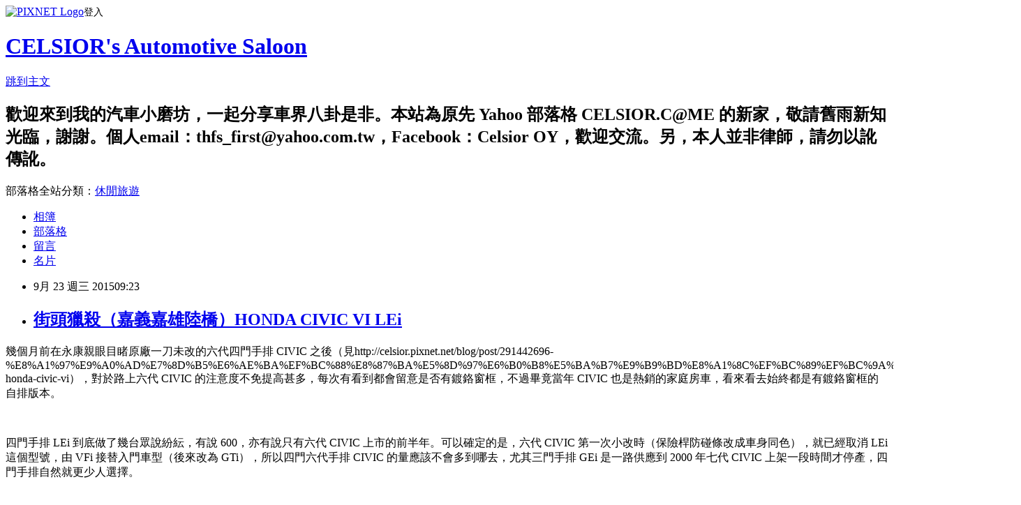

--- FILE ---
content_type: text/html; charset=utf-8
request_url: https://celsior.pixnet.net/blog/posts/10305703618
body_size: 28305
content:
<!DOCTYPE html><html lang="zh-TW"><head><meta charSet="utf-8"/><meta name="viewport" content="width=device-width, initial-scale=1"/><link rel="stylesheet" href="https://static.1px.tw/blog-next/_next/static/chunks/b1e52b495cc0137c.css" data-precedence="next"/><link rel="stylesheet" href="https://static.1px.tw/blog-next/public/fix.css?v=202601242112" type="text/css" data-precedence="medium"/><link rel="stylesheet" href="https://s3.1px.tw/blog/theme/choc/iframe-popup.css?v=202601242112" type="text/css" data-precedence="medium"/><link rel="stylesheet" href="https://s3.1px.tw/blog/theme/choc/plugins.min.css?v=202601242112" type="text/css" data-precedence="medium"/><link rel="stylesheet" href="https://s3.1px.tw/blog/theme/choc/openid-comment.css?v=202601242112" type="text/css" data-precedence="medium"/><link rel="stylesheet" href="https://s3.1px.tw/blog/theme/choc/style.min.css?v=202601242112" type="text/css" data-precedence="medium"/><link rel="stylesheet" href="https://s3.1px.tw/blog/theme/choc/main.min.css?v=202601242112" type="text/css" data-precedence="medium"/><link rel="stylesheet" href="https://pimg.1px.tw/celsior/assets/celsior.css?v=202601242112" type="text/css" data-precedence="medium"/><link rel="stylesheet" href="https://s3.1px.tw/blog/theme/choc/author-info.css?v=202601242112" type="text/css" data-precedence="medium"/><link rel="stylesheet" href="https://s3.1px.tw/blog/theme/choc/idlePop.min.css?v=202601242112" type="text/css" data-precedence="medium"/><link rel="preload" as="script" fetchPriority="low" href="https://static.1px.tw/blog-next/_next/static/chunks/94688e2baa9fea03.js"/><script src="https://static.1px.tw/blog-next/_next/static/chunks/41eaa5427c45ebcc.js" async=""></script><script src="https://static.1px.tw/blog-next/_next/static/chunks/e2c6231760bc85bd.js" async=""></script><script src="https://static.1px.tw/blog-next/_next/static/chunks/94bde6376cf279be.js" async=""></script><script src="https://static.1px.tw/blog-next/_next/static/chunks/426b9d9d938a9eb4.js" async=""></script><script src="https://static.1px.tw/blog-next/_next/static/chunks/turbopack-5021d21b4b170dda.js" async=""></script><script src="https://static.1px.tw/blog-next/_next/static/chunks/ff1a16fafef87110.js" async=""></script><script src="https://static.1px.tw/blog-next/_next/static/chunks/e308b2b9ce476a3e.js" async=""></script><script src="https://static.1px.tw/blog-next/_next/static/chunks/169ce1e25068f8ff.js" async=""></script><script src="https://static.1px.tw/blog-next/_next/static/chunks/d3c6eed28c1dd8e2.js" async=""></script><script src="https://static.1px.tw/blog-next/_next/static/chunks/d4d39cfc2a072218.js" async=""></script><script src="https://static.1px.tw/blog-next/_next/static/chunks/6a5d72c05b9cd4ba.js" async=""></script><script src="https://static.1px.tw/blog-next/_next/static/chunks/8af6103cf1375f47.js" async=""></script><script src="https://static.1px.tw/blog-next/_next/static/chunks/e90cbf588986111c.js" async=""></script><script src="https://static.1px.tw/blog-next/_next/static/chunks/6fc86f1438482192.js" async=""></script><script src="https://static.1px.tw/blog-next/_next/static/chunks/6d1100e43ad18157.js" async=""></script><script src="https://static.1px.tw/blog-next/_next/static/chunks/c2622454eda6e045.js" async=""></script><script src="https://static.1px.tw/blog-next/_next/static/chunks/ed01c75076819ebd.js" async=""></script><script src="https://static.1px.tw/blog-next/_next/static/chunks/a4df8fc19a9a82e6.js" async=""></script><title>街頭獵殺（嘉義嘉雄陸橋）HONDA CIVIC VI LEi</title><meta name="description" content="幾個月前在永康親眼目睹原廠一刀未改的六代四門手排 CIVIC 之後（見http://celsior.pixnet.net/blog/post/291442696-%E8%A1%97%E9%A0%AD%E7%8D%B5%E6%AE%BA%EF%BC%88%E8%87%BA%E5%8D%97%E6%B0%B8%E5%BA%B7%E9%B9%BD%E8%A1%8C%EF%BC%89%EF%BC%9A%E4%B8%89%E9%99%BD-honda-civic-vi），對於路上六代 CIVIC 的注意度不免提高甚多，每次有看到都會留意是否有鍍鉻窗框，不過畢竟當年 CIVIC 也是熱銷的家庭房車，看來看去始終都是有鍍鉻窗框的自排版本。   四門手排 LEi 到底做了幾台眾說紛紜，有說 600，亦有說只有六代 CIVIC 上市的前半年。可以確定的是，六代 CIVIC 第一次小改時（保險桿防碰條改成車身同色），就已經取消 LEi 這個型號，由 VFi 接替入門車型（後來改為 GTi），所以四門六代手排 CIVIC 的量應該不會多到哪去，尤其三門手排 GEi 是一路供應到 2000 年七代 CIVIC 上架一段時間才停產，四門手排自然就更少人選擇。   "/><meta name="author" content="CELSIOR&#x27;s Automotive Saloon"/><meta name="google-adsense-platform-account" content="pub-2647689032095179"/><meta name="fb:app_id" content="101730233200171"/><link rel="canonical" href="https://celsior.pixnet.net/blog/posts/10305703618"/><meta property="og:title" content="街頭獵殺（嘉義嘉雄陸橋）HONDA CIVIC VI LEi"/><meta property="og:description" content="幾個月前在永康親眼目睹原廠一刀未改的六代四門手排 CIVIC 之後（見http://celsior.pixnet.net/blog/post/291442696-%E8%A1%97%E9%A0%AD%E7%8D%B5%E6%AE%BA%EF%BC%88%E8%87%BA%E5%8D%97%E6%B0%B8%E5%BA%B7%E9%B9%BD%E8%A1%8C%EF%BC%89%EF%BC%9A%E4%B8%89%E9%99%BD-honda-civic-vi），對於路上六代 CIVIC 的注意度不免提高甚多，每次有看到都會留意是否有鍍鉻窗框，不過畢竟當年 CIVIC 也是熱銷的家庭房車，看來看去始終都是有鍍鉻窗框的自排版本。   四門手排 LEi 到底做了幾台眾說紛紜，有說 600，亦有說只有六代 CIVIC 上市的前半年。可以確定的是，六代 CIVIC 第一次小改時（保險桿防碰條改成車身同色），就已經取消 LEi 這個型號，由 VFi 接替入門車型（後來改為 GTi），所以四門六代手排 CIVIC 的量應該不會多到哪去，尤其三門手排 GEi 是一路供應到 2000 年七代 CIVIC 上架一段時間才停產，四門手排自然就更少人選擇。   "/><meta property="og:url" content="https://celsior.pixnet.net/blog/posts/10305703618"/><meta property="og:image" content="https://pimg.1px.tw/celsior/1443414007-3432838661.jpg"/><meta property="og:type" content="article"/><meta name="twitter:card" content="summary_large_image"/><meta name="twitter:title" content="街頭獵殺（嘉義嘉雄陸橋）HONDA CIVIC VI LEi"/><meta name="twitter:description" content="幾個月前在永康親眼目睹原廠一刀未改的六代四門手排 CIVIC 之後（見http://celsior.pixnet.net/blog/post/291442696-%E8%A1%97%E9%A0%AD%E7%8D%B5%E6%AE%BA%EF%BC%88%E8%87%BA%E5%8D%97%E6%B0%B8%E5%BA%B7%E9%B9%BD%E8%A1%8C%EF%BC%89%EF%BC%9A%E4%B8%89%E9%99%BD-honda-civic-vi），對於路上六代 CIVIC 的注意度不免提高甚多，每次有看到都會留意是否有鍍鉻窗框，不過畢竟當年 CIVIC 也是熱銷的家庭房車，看來看去始終都是有鍍鉻窗框的自排版本。   四門手排 LEi 到底做了幾台眾說紛紜，有說 600，亦有說只有六代 CIVIC 上市的前半年。可以確定的是，六代 CIVIC 第一次小改時（保險桿防碰條改成車身同色），就已經取消 LEi 這個型號，由 VFi 接替入門車型（後來改為 GTi），所以四門六代手排 CIVIC 的量應該不會多到哪去，尤其三門手排 GEi 是一路供應到 2000 年七代 CIVIC 上架一段時間才停產，四門手排自然就更少人選擇。   "/><meta name="twitter:image" content="https://pimg.1px.tw/celsior/1443414007-3432838661.jpg"/><link rel="icon" href="/favicon.ico?favicon.a62c60e0.ico" sizes="32x32" type="image/x-icon"/><script src="https://static.1px.tw/blog-next/_next/static/chunks/a6dad97d9634a72d.js" noModule=""></script></head><body><!--$--><!--/$--><!--$?--><template id="B:0"></template><!--/$--><script>requestAnimationFrame(function(){$RT=performance.now()});</script><script src="https://static.1px.tw/blog-next/_next/static/chunks/94688e2baa9fea03.js" id="_R_" async=""></script><div hidden id="S:0"><script id="pixnet-vars">
        window.PIXNET = {
          post_id: "10305703618",
          name: "celsior",
          user_id: 0,
          blog_id: "4740857",
          display_ads: true,
          ad_options: {"chictrip":false}
        };
      </script><script type="text/javascript" src="https://code.jquery.com/jquery-latest.min.js"></script><script id="json-ld-article-script" type="application/ld+json">{"@context":"https:\u002F\u002Fschema.org","@type":"BlogPosting","isAccessibleForFree":true,"mainEntityOfPage":{"@type":"WebPage","@id":"https:\u002F\u002Fcelsior.pixnet.net\u002Fblog\u002Fposts\u002F10305703618"},"headline":"街頭獵殺（嘉義嘉雄陸橋）HONDA CIVIC VI LEi","description":"幾個月前在永康親眼目睹原廠一刀未改的六代四門手排 CIVIC 之後（見http:\u002F\u002Fcelsior.pixnet.net\u002Fblog\u002Fpost\u002F291442696-%E8%A1%97%E9%A0%AD%E7%8D%B5%E6%AE%BA%EF%BC%88%E8%87%BA%E5%8D%97%E6%B0%B8%E5%BA%B7%E9%B9%BD%E8%A1%8C%EF%BC%89%EF%BC%9A%E4%B8%89%E9%99%BD-honda-civic-vi），對於路上六代 CIVIC 的注意度不免提高甚多，每次有看到都會留意是否有鍍鉻窗框，不過畢竟當年 CIVIC 也是熱銷的家庭房車，看來看去始終都是有鍍鉻窗框的自排版本。\u003Cbr\u003E&#13;  \u003Cbr\u003E&#13; 四門手排 LEi 到底做了幾台眾說紛紜，有說 600，亦有說只有六代 CIVIC 上市的前半年。可以確定的是，六代 CIVIC 第一次小改時（保險桿防碰條改成車身同色），就已經取消 LEi 這個型號，由 VFi 接替入門車型（後來改為 GTi），所以四門六代手排 CIVIC 的量應該不會多到哪去，尤其三門手排 GEi 是一路供應到 2000 年七代 CIVIC 上架一段時間才停產，四門手排自然就更少人選擇。\u003Cbr\u003E&#13; \u003Ca href=\"http:\u002F\u002Fcelsior.pixnet.net\u002Falbum\u002Fphoto\u002F615107386\"\u003E\u003Cimg title=\"HONDA CIVIC VI LEi (2)\" src=\"https:\u002F\u002Fpic.pimg.tw\u002Fcelsior\u002F1443414007-3432838661_n.jpg\" alt=\"HONDA CIVIC VI LEi (2)\" border=\"0\"\u003E\u003C\u002Fa\u003E  ","articleBody":"\u003Cp\u003E\u003Cspan style=\"font-size: 12pt;\"\u003E幾個月前在永康親眼目睹原廠一刀未改的六代四門手排 CIVIC 之後（見http:\u002F\u002Fcelsior.pixnet.net\u002Fblog\u002Fpost\u002F291442696-%E8%A1%97%E9%A0%AD%E7%8D%B5%E6%AE%BA%EF%BC%88%E8%87%BA%E5%8D%97%E6%B0%B8%E5%BA%B7%E9%B9%BD%E8%A1%8C%EF%BC%89%EF%BC%9A%E4%B8%89%E9%99%BD-honda-civic-vi），對於路上六代 CIVIC 的注意度不免提高甚多，每次有看到都會留意是否有鍍鉻窗框，不過畢竟當年 CIVIC 也是熱銷的家庭房車，看來看去始終都是有鍍鉻窗框的自排版本。\u003C\u002Fspan\u003E\u003C\u002Fp\u003E\r\n\u003Cp\u003E&nbsp;\u003C\u002Fp\u003E\r\n\u003Cp\u003E\u003Cspan style=\"font-size: 12pt;\"\u003E四門手排 LEi 到底做了幾台眾說紛紜，有說 600，亦有說只有六代 CIVIC 上市的前半年。可以確定的是，六代 CIVIC 第一次小改時（保險桿防碰條改成車身同色），就已經取消 LEi 這個型號，由 VFi 接替入門車型（後來改為 GTi），所以四門六代手排 CIVIC 的量應該不會多到哪去，尤其三門手排 GEi 是一路供應到 2000 年七代 CIVIC 上架一段時間才停產，四門手排自然就更少人選擇。\u003C\u002Fspan\u003E\u003C\u002Fp\u003E\r\n\u003Cp\u003E\u003Cspan style=\"font-size: 12pt;\"\u003E\u003Ca href=\"http:\u002F\u002Fcelsior.pixnet.net\u002Falbum\u002Fphoto\u002F615107386\"\u003E\u003Cimg title=\"HONDA CIVIC VI LEi (2)\" src=\"https:\u002F\u002Fpimg.1px.tw\u002Fcelsior\u002F1443414007-3432838661.jpg\" alt=\"HONDA CIVIC VI LEi (2)\" border=\"0\" \u002F\u003E\u003C\u002Fa\u003E &nbsp;\u003C\u002Fspan\u003E\u003C\u002Fp\u003E\r\n\u003Cp\u003E\u003Cspan style=\"font-size: 12pt;\"\u003E這天開著喜美來嘉義「巡田水」，紅綠燈起步時發現前面一台不起眼的紅色 CIVIC 起步時車身略下沈了一下，本來以為是要放手煞車的關係，結果當我在換二檔的同時，前面這台喜美也跟著微微抖了一下，我換三檔時，對方也是跟著小晃了一下，不禁讓我懷疑莫非它也是台手排的，趁著轉彎的空檔觀察了下，鐵圈、黑色防碰條等特徵指出是台最前期的款式，再仔細一看發現窗框沒有鍍鉻！車尾的標示也寫著「LEi」，終於相隔三個月之後又見到一台手排六代四門 CIVIC！\u003C\u002Fspan\u003E\u003C\u002Fp\u003E\r\n\u003Cp\u003E&nbsp;\u003C\u002Fp\u003E\r\n\u003Cp\u003E\u003Cspan style=\"font-size: 12pt;\"\u003E特別的是，這台 LEi 是由女性駕駛，換檔操作起來相當確實，不仔細看感覺不出來是台手排車。不過畢竟是晚上，又是女性駕駛，實在不太好意思「攔轎攀談」，但相信這台原廠未改的手排六代四門應該也蘊藏著不少故事吧！\u003C\u002Fspan\u003E\u003C\u002Fp\u003E","image":["https:\u002F\u002Fpimg.1px.tw\u002Fcelsior\u002F1443414007-3432838661.jpg"],"author":{"@type":"Person","name":"CELSIOR's Automotive Saloon","url":"https:\u002F\u002Fwww.pixnet.net\u002Fpcard\u002Fcelsior"},"publisher":{"@type":"Organization","name":"CELSIOR's Automotive Saloon","logo":{"@type":"ImageObject","url":"https:\u002F\u002Fs3.1px.tw\u002Fblog\u002Fcommon\u002Favatar\u002Fblog_cover_dark.jpg"}},"datePublished":"2015-09-23T01:23:40.000Z","dateModified":"","keywords":[],"articleSection":"街頭獵殺"}</script><template id="P:1"></template><template id="P:2"></template><template id="P:3"></template><section aria-label="Notifications alt+T" tabindex="-1" aria-live="polite" aria-relevant="additions text" aria-atomic="false"></section></div><script>(self.__next_f=self.__next_f||[]).push([0])</script><script>self.__next_f.push([1,"1:\"$Sreact.fragment\"\n3:I[39756,[\"https://static.1px.tw/blog-next/_next/static/chunks/ff1a16fafef87110.js\",\"https://static.1px.tw/blog-next/_next/static/chunks/e308b2b9ce476a3e.js\"],\"default\"]\n4:I[53536,[\"https://static.1px.tw/blog-next/_next/static/chunks/ff1a16fafef87110.js\",\"https://static.1px.tw/blog-next/_next/static/chunks/e308b2b9ce476a3e.js\"],\"default\"]\n6:I[97367,[\"https://static.1px.tw/blog-next/_next/static/chunks/ff1a16fafef87110.js\",\"https://static.1px.tw/blog-next/_next/static/chunks/e308b2b9ce476a3e.js\"],\"OutletBoundary\"]\n8:I[97367,[\"https://static.1px.tw/blog-next/_next/static/chunks/ff1a16fafef87110.js\",\"https://static.1px.tw/blog-next/_next/static/chunks/e308b2b9ce476a3e.js\"],\"ViewportBoundary\"]\na:I[97367,[\"https://static.1px.tw/blog-next/_next/static/chunks/ff1a16fafef87110.js\",\"https://static.1px.tw/blog-next/_next/static/chunks/e308b2b9ce476a3e.js\"],\"MetadataBoundary\"]\nc:I[63491,[\"https://static.1px.tw/blog-next/_next/static/chunks/169ce1e25068f8ff.js\",\"https://static.1px.tw/blog-next/_next/static/chunks/d3c6eed28c1dd8e2.js\"],\"default\"]\n:HL[\"https://static.1px.tw/blog-next/_next/static/chunks/b1e52b495cc0137c.css\",\"style\"]\n"])</script><script>self.__next_f.push([1,"0:{\"P\":null,\"b\":\"JQ_Jy432Rf5mCJvB01Y9Z\",\"c\":[\"\",\"blog\",\"posts\",\"10305703618\"],\"q\":\"\",\"i\":false,\"f\":[[[\"\",{\"children\":[\"blog\",{\"children\":[\"posts\",{\"children\":[[\"id\",\"10305703618\",\"d\"],{\"children\":[\"__PAGE__\",{}]}]}]}]},\"$undefined\",\"$undefined\",true],[[\"$\",\"$1\",\"c\",{\"children\":[[[\"$\",\"script\",\"script-0\",{\"src\":\"https://static.1px.tw/blog-next/_next/static/chunks/d4d39cfc2a072218.js\",\"async\":true,\"nonce\":\"$undefined\"}],[\"$\",\"script\",\"script-1\",{\"src\":\"https://static.1px.tw/blog-next/_next/static/chunks/6a5d72c05b9cd4ba.js\",\"async\":true,\"nonce\":\"$undefined\"}],[\"$\",\"script\",\"script-2\",{\"src\":\"https://static.1px.tw/blog-next/_next/static/chunks/8af6103cf1375f47.js\",\"async\":true,\"nonce\":\"$undefined\"}]],\"$L2\"]}],{\"children\":[[\"$\",\"$1\",\"c\",{\"children\":[null,[\"$\",\"$L3\",null,{\"parallelRouterKey\":\"children\",\"error\":\"$undefined\",\"errorStyles\":\"$undefined\",\"errorScripts\":\"$undefined\",\"template\":[\"$\",\"$L4\",null,{}],\"templateStyles\":\"$undefined\",\"templateScripts\":\"$undefined\",\"notFound\":\"$undefined\",\"forbidden\":\"$undefined\",\"unauthorized\":\"$undefined\"}]]}],{\"children\":[[\"$\",\"$1\",\"c\",{\"children\":[null,[\"$\",\"$L3\",null,{\"parallelRouterKey\":\"children\",\"error\":\"$undefined\",\"errorStyles\":\"$undefined\",\"errorScripts\":\"$undefined\",\"template\":[\"$\",\"$L4\",null,{}],\"templateStyles\":\"$undefined\",\"templateScripts\":\"$undefined\",\"notFound\":\"$undefined\",\"forbidden\":\"$undefined\",\"unauthorized\":\"$undefined\"}]]}],{\"children\":[[\"$\",\"$1\",\"c\",{\"children\":[null,[\"$\",\"$L3\",null,{\"parallelRouterKey\":\"children\",\"error\":\"$undefined\",\"errorStyles\":\"$undefined\",\"errorScripts\":\"$undefined\",\"template\":[\"$\",\"$L4\",null,{}],\"templateStyles\":\"$undefined\",\"templateScripts\":\"$undefined\",\"notFound\":\"$undefined\",\"forbidden\":\"$undefined\",\"unauthorized\":\"$undefined\"}]]}],{\"children\":[[\"$\",\"$1\",\"c\",{\"children\":[\"$L5\",[[\"$\",\"link\",\"0\",{\"rel\":\"stylesheet\",\"href\":\"https://static.1px.tw/blog-next/_next/static/chunks/b1e52b495cc0137c.css\",\"precedence\":\"next\",\"crossOrigin\":\"$undefined\",\"nonce\":\"$undefined\"}],[\"$\",\"script\",\"script-0\",{\"src\":\"https://static.1px.tw/blog-next/_next/static/chunks/6fc86f1438482192.js\",\"async\":true,\"nonce\":\"$undefined\"}],[\"$\",\"script\",\"script-1\",{\"src\":\"https://static.1px.tw/blog-next/_next/static/chunks/6d1100e43ad18157.js\",\"async\":true,\"nonce\":\"$undefined\"}],[\"$\",\"script\",\"script-2\",{\"src\":\"https://static.1px.tw/blog-next/_next/static/chunks/c2622454eda6e045.js\",\"async\":true,\"nonce\":\"$undefined\"}],[\"$\",\"script\",\"script-3\",{\"src\":\"https://static.1px.tw/blog-next/_next/static/chunks/ed01c75076819ebd.js\",\"async\":true,\"nonce\":\"$undefined\"}],[\"$\",\"script\",\"script-4\",{\"src\":\"https://static.1px.tw/blog-next/_next/static/chunks/a4df8fc19a9a82e6.js\",\"async\":true,\"nonce\":\"$undefined\"}]],[\"$\",\"$L6\",null,{\"children\":\"$@7\"}]]}],{},null,false,false]},null,false,false]},null,false,false]},null,false,false]},null,false,false],[\"$\",\"$1\",\"h\",{\"children\":[null,[\"$\",\"$L8\",null,{\"children\":\"$@9\"}],[\"$\",\"$La\",null,{\"children\":\"$@b\"}],null]}],false]],\"m\":\"$undefined\",\"G\":[\"$c\",[]],\"S\":false}\n"])</script><script>self.__next_f.push([1,"9:[[\"$\",\"meta\",\"0\",{\"charSet\":\"utf-8\"}],[\"$\",\"meta\",\"1\",{\"name\":\"viewport\",\"content\":\"width=device-width, initial-scale=1\"}]]\n"])</script><script>self.__next_f.push([1,"d:I[79520,[\"https://static.1px.tw/blog-next/_next/static/chunks/d4d39cfc2a072218.js\",\"https://static.1px.tw/blog-next/_next/static/chunks/6a5d72c05b9cd4ba.js\",\"https://static.1px.tw/blog-next/_next/static/chunks/8af6103cf1375f47.js\"],\"\"]\n10:I[2352,[\"https://static.1px.tw/blog-next/_next/static/chunks/d4d39cfc2a072218.js\",\"https://static.1px.tw/blog-next/_next/static/chunks/6a5d72c05b9cd4ba.js\",\"https://static.1px.tw/blog-next/_next/static/chunks/8af6103cf1375f47.js\"],\"AdultWarningModal\"]\n11:I[69182,[\"https://static.1px.tw/blog-next/_next/static/chunks/d4d39cfc2a072218.js\",\"https://static.1px.tw/blog-next/_next/static/chunks/6a5d72c05b9cd4ba.js\",\"https://static.1px.tw/blog-next/_next/static/chunks/8af6103cf1375f47.js\"],\"HydrationComplete\"]\n12:I[12985,[\"https://static.1px.tw/blog-next/_next/static/chunks/d4d39cfc2a072218.js\",\"https://static.1px.tw/blog-next/_next/static/chunks/6a5d72c05b9cd4ba.js\",\"https://static.1px.tw/blog-next/_next/static/chunks/8af6103cf1375f47.js\"],\"NuqsAdapter\"]\n13:I[82782,[\"https://static.1px.tw/blog-next/_next/static/chunks/d4d39cfc2a072218.js\",\"https://static.1px.tw/blog-next/_next/static/chunks/6a5d72c05b9cd4ba.js\",\"https://static.1px.tw/blog-next/_next/static/chunks/8af6103cf1375f47.js\"],\"RefineContext\"]\n14:I[29306,[\"https://static.1px.tw/blog-next/_next/static/chunks/d4d39cfc2a072218.js\",\"https://static.1px.tw/blog-next/_next/static/chunks/6a5d72c05b9cd4ba.js\",\"https://static.1px.tw/blog-next/_next/static/chunks/8af6103cf1375f47.js\",\"https://static.1px.tw/blog-next/_next/static/chunks/e90cbf588986111c.js\",\"https://static.1px.tw/blog-next/_next/static/chunks/d3c6eed28c1dd8e2.js\"],\"default\"]\n2:[\"$\",\"html\",null,{\"lang\":\"zh-TW\",\"children\":[[\"$\",\"$Ld\",null,{\"id\":\"google-tag-manager\",\"strategy\":\"afterInteractive\",\"children\":\"\\n(function(w,d,s,l,i){w[l]=w[l]||[];w[l].push({'gtm.start':\\nnew Date().getTime(),event:'gtm.js'});var f=d.getElementsByTagName(s)[0],\\nj=d.createElement(s),dl=l!='dataLayer'?'\u0026l='+l:'';j.async=true;j.src=\\n'https://www.googletagmanager.com/gtm.js?id='+i+dl;f.parentNode.insertBefore(j,f);\\n})(window,document,'script','dataLayer','GTM-TRLQMPKX');\\n  \"}],\"$Le\",\"$Lf\",[\"$\",\"body\",null,{\"children\":[[\"$\",\"$L10\",null,{\"display\":false}],[\"$\",\"$L11\",null,{}],[\"$\",\"$L12\",null,{\"children\":[\"$\",\"$L13\",null,{\"children\":[\"$\",\"$L3\",null,{\"parallelRouterKey\":\"children\",\"error\":\"$undefined\",\"errorStyles\":\"$undefined\",\"errorScripts\":\"$undefined\",\"template\":[\"$\",\"$L4\",null,{}],\"templateStyles\":\"$undefined\",\"templateScripts\":\"$undefined\",\"notFound\":[[\"$\",\"$L14\",null,{}],[]],\"forbidden\":\"$undefined\",\"unauthorized\":\"$undefined\"}]}]}]]}]]}]\n"])</script><script>self.__next_f.push([1,"e:null\nf:null\n"])</script><script>self.__next_f.push([1,"16:I[27201,[\"https://static.1px.tw/blog-next/_next/static/chunks/ff1a16fafef87110.js\",\"https://static.1px.tw/blog-next/_next/static/chunks/e308b2b9ce476a3e.js\"],\"IconMark\"]\n5:[[\"$\",\"script\",null,{\"id\":\"pixnet-vars\",\"children\":\"\\n        window.PIXNET = {\\n          post_id: \\\"10305703618\\\",\\n          name: \\\"celsior\\\",\\n          user_id: 0,\\n          blog_id: \\\"4740857\\\",\\n          display_ads: true,\\n          ad_options: {\\\"chictrip\\\":false}\\n        };\\n      \"}],\"$L15\"]\n"])</script><script>self.__next_f.push([1,"b:[[\"$\",\"title\",\"0\",{\"children\":\"街頭獵殺（嘉義嘉雄陸橋）HONDA CIVIC VI LEi\"}],[\"$\",\"meta\",\"1\",{\"name\":\"description\",\"content\":\"幾個月前在永康親眼目睹原廠一刀未改的六代四門手排 CIVIC 之後（見http://celsior.pixnet.net/blog/post/291442696-%E8%A1%97%E9%A0%AD%E7%8D%B5%E6%AE%BA%EF%BC%88%E8%87%BA%E5%8D%97%E6%B0%B8%E5%BA%B7%E9%B9%BD%E8%A1%8C%EF%BC%89%EF%BC%9A%E4%B8%89%E9%99%BD-honda-civic-vi），對於路上六代 CIVIC 的注意度不免提高甚多，每次有看到都會留意是否有鍍鉻窗框，不過畢竟當年 CIVIC 也是熱銷的家庭房車，看來看去始終都是有鍍鉻窗框的自排版本。\\r  \\r 四門手排 LEi 到底做了幾台眾說紛紜，有說 600，亦有說只有六代 CIVIC 上市的前半年。可以確定的是，六代 CIVIC 第一次小改時（保險桿防碰條改成車身同色），就已經取消 LEi 這個型號，由 VFi 接替入門車型（後來改為 GTi），所以四門六代手排 CIVIC 的量應該不會多到哪去，尤其三門手排 GEi 是一路供應到 2000 年七代 CIVIC 上架一段時間才停產，四門手排自然就更少人選擇。\\r   \"}],[\"$\",\"meta\",\"2\",{\"name\":\"author\",\"content\":\"CELSIOR's Automotive Saloon\"}],[\"$\",\"meta\",\"3\",{\"name\":\"google-adsense-platform-account\",\"content\":\"pub-2647689032095179\"}],[\"$\",\"meta\",\"4\",{\"name\":\"fb:app_id\",\"content\":\"101730233200171\"}],[\"$\",\"link\",\"5\",{\"rel\":\"canonical\",\"href\":\"https://celsior.pixnet.net/blog/posts/10305703618\"}],[\"$\",\"meta\",\"6\",{\"property\":\"og:title\",\"content\":\"街頭獵殺（嘉義嘉雄陸橋）HONDA CIVIC VI LEi\"}],[\"$\",\"meta\",\"7\",{\"property\":\"og:description\",\"content\":\"幾個月前在永康親眼目睹原廠一刀未改的六代四門手排 CIVIC 之後（見http://celsior.pixnet.net/blog/post/291442696-%E8%A1%97%E9%A0%AD%E7%8D%B5%E6%AE%BA%EF%BC%88%E8%87%BA%E5%8D%97%E6%B0%B8%E5%BA%B7%E9%B9%BD%E8%A1%8C%EF%BC%89%EF%BC%9A%E4%B8%89%E9%99%BD-honda-civic-vi），對於路上六代 CIVIC 的注意度不免提高甚多，每次有看到都會留意是否有鍍鉻窗框，不過畢竟當年 CIVIC 也是熱銷的家庭房車，看來看去始終都是有鍍鉻窗框的自排版本。\\r  \\r 四門手排 LEi 到底做了幾台眾說紛紜，有說 600，亦有說只有六代 CIVIC 上市的前半年。可以確定的是，六代 CIVIC 第一次小改時（保險桿防碰條改成車身同色），就已經取消 LEi 這個型號，由 VFi 接替入門車型（後來改為 GTi），所以四門六代手排 CIVIC 的量應該不會多到哪去，尤其三門手排 GEi 是一路供應到 2000 年七代 CIVIC 上架一段時間才停產，四門手排自然就更少人選擇。\\r   \"}],[\"$\",\"meta\",\"8\",{\"property\":\"og:url\",\"content\":\"https://celsior.pixnet.net/blog/posts/10305703618\"}],[\"$\",\"meta\",\"9\",{\"property\":\"og:image\",\"content\":\"https://pimg.1px.tw/celsior/1443414007-3432838661.jpg\"}],[\"$\",\"meta\",\"10\",{\"property\":\"og:type\",\"content\":\"article\"}],[\"$\",\"meta\",\"11\",{\"name\":\"twitter:card\",\"content\":\"summary_large_image\"}],[\"$\",\"meta\",\"12\",{\"name\":\"twitter:title\",\"content\":\"街頭獵殺（嘉義嘉雄陸橋）HONDA CIVIC VI LEi\"}],[\"$\",\"meta\",\"13\",{\"name\":\"twitter:description\",\"content\":\"幾個月前在永康親眼目睹原廠一刀未改的六代四門手排 CIVIC 之後（見http://celsior.pixnet.net/blog/post/291442696-%E8%A1%97%E9%A0%AD%E7%8D%B5%E6%AE%BA%EF%BC%88%E8%87%BA%E5%8D%97%E6%B0%B8%E5%BA%B7%E9%B9%BD%E8%A1%8C%EF%BC%89%EF%BC%9A%E4%B8%89%E9%99%BD-honda-civic-vi），對於路上六代 CIVIC 的注意度不免提高甚多，每次有看到都會留意是否有鍍鉻窗框，不過畢竟當年 CIVIC 也是熱銷的家庭房車，看來看去始終都是有鍍鉻窗框的自排版本。\\r  \\r 四門手排 LEi 到底做了幾台眾說紛紜，有說 600，亦有說只有六代 CIVIC 上市的前半年。可以確定的是，六代 CIVIC 第一次小改時（保險桿防碰條改成車身同色），就已經取消 LEi 這個型號，由 VFi 接替入門車型（後來改為 GTi），所以四門六代手排 CIVIC 的量應該不會多到哪去，尤其三門手排 GEi 是一路供應到 2000 年七代 CIVIC 上架一段時間才停產，四門手排自然就更少人選擇。\\r   \"}],[\"$\",\"meta\",\"14\",{\"name\":\"twitter:image\",\"content\":\"https://pimg.1px.tw/celsior/1443414007-3432838661.jpg\"}],[\"$\",\"link\",\"15\",{\"rel\":\"icon\",\"href\":\"/favicon.ico?favicon.a62c60e0.ico\",\"sizes\":\"32x32\",\"type\":\"image/x-icon\"}],[\"$\",\"$L16\",\"16\",{}]]\n"])</script><script>self.__next_f.push([1,"7:null\n"])</script><script>self.__next_f.push([1,":HL[\"https://static.1px.tw/blog-next/public/fix.css?v=202601242112\",\"style\",{\"type\":\"text/css\"}]\n:HL[\"https://s3.1px.tw/blog/theme/choc/iframe-popup.css?v=202601242112\",\"style\",{\"type\":\"text/css\"}]\n:HL[\"https://s3.1px.tw/blog/theme/choc/plugins.min.css?v=202601242112\",\"style\",{\"type\":\"text/css\"}]\n:HL[\"https://s3.1px.tw/blog/theme/choc/openid-comment.css?v=202601242112\",\"style\",{\"type\":\"text/css\"}]\n:HL[\"https://s3.1px.tw/blog/theme/choc/style.min.css?v=202601242112\",\"style\",{\"type\":\"text/css\"}]\n:HL[\"https://s3.1px.tw/blog/theme/choc/main.min.css?v=202601242112\",\"style\",{\"type\":\"text/css\"}]\n:HL[\"https://pimg.1px.tw/celsior/assets/celsior.css?v=202601242112\",\"style\",{\"type\":\"text/css\"}]\n:HL[\"https://s3.1px.tw/blog/theme/choc/author-info.css?v=202601242112\",\"style\",{\"type\":\"text/css\"}]\n:HL[\"https://s3.1px.tw/blog/theme/choc/idlePop.min.css?v=202601242112\",\"style\",{\"type\":\"text/css\"}]\n17:T13c0,"])</script><script>self.__next_f.push([1,"{\"@context\":\"https:\\u002F\\u002Fschema.org\",\"@type\":\"BlogPosting\",\"isAccessibleForFree\":true,\"mainEntityOfPage\":{\"@type\":\"WebPage\",\"@id\":\"https:\\u002F\\u002Fcelsior.pixnet.net\\u002Fblog\\u002Fposts\\u002F10305703618\"},\"headline\":\"街頭獵殺（嘉義嘉雄陸橋）HONDA CIVIC VI LEi\",\"description\":\"幾個月前在永康親眼目睹原廠一刀未改的六代四門手排 CIVIC 之後（見http:\\u002F\\u002Fcelsior.pixnet.net\\u002Fblog\\u002Fpost\\u002F291442696-%E8%A1%97%E9%A0%AD%E7%8D%B5%E6%AE%BA%EF%BC%88%E8%87%BA%E5%8D%97%E6%B0%B8%E5%BA%B7%E9%B9%BD%E8%A1%8C%EF%BC%89%EF%BC%9A%E4%B8%89%E9%99%BD-honda-civic-vi），對於路上六代 CIVIC 的注意度不免提高甚多，每次有看到都會留意是否有鍍鉻窗框，不過畢竟當年 CIVIC 也是熱銷的家庭房車，看來看去始終都是有鍍鉻窗框的自排版本。\\u003Cbr\\u003E\u0026#13;  \\u003Cbr\\u003E\u0026#13; 四門手排 LEi 到底做了幾台眾說紛紜，有說 600，亦有說只有六代 CIVIC 上市的前半年。可以確定的是，六代 CIVIC 第一次小改時（保險桿防碰條改成車身同色），就已經取消 LEi 這個型號，由 VFi 接替入門車型（後來改為 GTi），所以四門六代手排 CIVIC 的量應該不會多到哪去，尤其三門手排 GEi 是一路供應到 2000 年七代 CIVIC 上架一段時間才停產，四門手排自然就更少人選擇。\\u003Cbr\\u003E\u0026#13; \\u003Ca href=\\\"http:\\u002F\\u002Fcelsior.pixnet.net\\u002Falbum\\u002Fphoto\\u002F615107386\\\"\\u003E\\u003Cimg title=\\\"HONDA CIVIC VI LEi (2)\\\" src=\\\"https:\\u002F\\u002Fpic.pimg.tw\\u002Fcelsior\\u002F1443414007-3432838661_n.jpg\\\" alt=\\\"HONDA CIVIC VI LEi (2)\\\" border=\\\"0\\\"\\u003E\\u003C\\u002Fa\\u003E  \",\"articleBody\":\"\\u003Cp\\u003E\\u003Cspan style=\\\"font-size: 12pt;\\\"\\u003E幾個月前在永康親眼目睹原廠一刀未改的六代四門手排 CIVIC 之後（見http:\\u002F\\u002Fcelsior.pixnet.net\\u002Fblog\\u002Fpost\\u002F291442696-%E8%A1%97%E9%A0%AD%E7%8D%B5%E6%AE%BA%EF%BC%88%E8%87%BA%E5%8D%97%E6%B0%B8%E5%BA%B7%E9%B9%BD%E8%A1%8C%EF%BC%89%EF%BC%9A%E4%B8%89%E9%99%BD-honda-civic-vi），對於路上六代 CIVIC 的注意度不免提高甚多，每次有看到都會留意是否有鍍鉻窗框，不過畢竟當年 CIVIC 也是熱銷的家庭房車，看來看去始終都是有鍍鉻窗框的自排版本。\\u003C\\u002Fspan\\u003E\\u003C\\u002Fp\\u003E\\r\\n\\u003Cp\\u003E\u0026nbsp;\\u003C\\u002Fp\\u003E\\r\\n\\u003Cp\\u003E\\u003Cspan style=\\\"font-size: 12pt;\\\"\\u003E四門手排 LEi 到底做了幾台眾說紛紜，有說 600，亦有說只有六代 CIVIC 上市的前半年。可以確定的是，六代 CIVIC 第一次小改時（保險桿防碰條改成車身同色），就已經取消 LEi 這個型號，由 VFi 接替入門車型（後來改為 GTi），所以四門六代手排 CIVIC 的量應該不會多到哪去，尤其三門手排 GEi 是一路供應到 2000 年七代 CIVIC 上架一段時間才停產，四門手排自然就更少人選擇。\\u003C\\u002Fspan\\u003E\\u003C\\u002Fp\\u003E\\r\\n\\u003Cp\\u003E\\u003Cspan style=\\\"font-size: 12pt;\\\"\\u003E\\u003Ca href=\\\"http:\\u002F\\u002Fcelsior.pixnet.net\\u002Falbum\\u002Fphoto\\u002F615107386\\\"\\u003E\\u003Cimg title=\\\"HONDA CIVIC VI LEi (2)\\\" src=\\\"https:\\u002F\\u002Fpimg.1px.tw\\u002Fcelsior\\u002F1443414007-3432838661.jpg\\\" alt=\\\"HONDA CIVIC VI LEi (2)\\\" border=\\\"0\\\" \\u002F\\u003E\\u003C\\u002Fa\\u003E \u0026nbsp;\\u003C\\u002Fspan\\u003E\\u003C\\u002Fp\\u003E\\r\\n\\u003Cp\\u003E\\u003Cspan style=\\\"font-size: 12pt;\\\"\\u003E這天開著喜美來嘉義「巡田水」，紅綠燈起步時發現前面一台不起眼的紅色 CIVIC 起步時車身略下沈了一下，本來以為是要放手煞車的關係，結果當我在換二檔的同時，前面這台喜美也跟著微微抖了一下，我換三檔時，對方也是跟著小晃了一下，不禁讓我懷疑莫非它也是台手排的，趁著轉彎的空檔觀察了下，鐵圈、黑色防碰條等特徵指出是台最前期的款式，再仔細一看發現窗框沒有鍍鉻！車尾的標示也寫著「LEi」，終於相隔三個月之後又見到一台手排六代四門 CIVIC！\\u003C\\u002Fspan\\u003E\\u003C\\u002Fp\\u003E\\r\\n\\u003Cp\\u003E\u0026nbsp;\\u003C\\u002Fp\\u003E\\r\\n\\u003Cp\\u003E\\u003Cspan style=\\\"font-size: 12pt;\\\"\\u003E特別的是，這台 LEi 是由女性駕駛，換檔操作起來相當確實，不仔細看感覺不出來是台手排車。不過畢竟是晚上，又是女性駕駛，實在不太好意思「攔轎攀談」，但相信這台原廠未改的手排六代四門應該也蘊藏著不少故事吧！\\u003C\\u002Fspan\\u003E\\u003C\\u002Fp\\u003E\",\"image\":[\"https:\\u002F\\u002Fpimg.1px.tw\\u002Fcelsior\\u002F1443414007-3432838661.jpg\"],\"author\":{\"@type\":\"Person\",\"name\":\"CELSIOR's Automotive Saloon\",\"url\":\"https:\\u002F\\u002Fwww.pixnet.net\\u002Fpcard\\u002Fcelsior\"},\"publisher\":{\"@type\":\"Organization\",\"name\":\"CELSIOR's Automotive Saloon\",\"logo\":{\"@type\":\"ImageObject\",\"url\":\"https:\\u002F\\u002Fs3.1px.tw\\u002Fblog\\u002Fcommon\\u002Favatar\\u002Fblog_cover_dark.jpg\"}},\"datePublished\":\"2015-09-23T01:23:40.000Z\",\"dateModified\":\"\",\"keywords\":[],\"articleSection\":\"街頭獵殺\"}"])</script><script>self.__next_f.push([1,"15:[[[[\"$\",\"link\",\"https://static.1px.tw/blog-next/public/fix.css?v=202601242112\",{\"rel\":\"stylesheet\",\"href\":\"https://static.1px.tw/blog-next/public/fix.css?v=202601242112\",\"type\":\"text/css\",\"precedence\":\"medium\"}],[\"$\",\"link\",\"https://s3.1px.tw/blog/theme/choc/iframe-popup.css?v=202601242112\",{\"rel\":\"stylesheet\",\"href\":\"https://s3.1px.tw/blog/theme/choc/iframe-popup.css?v=202601242112\",\"type\":\"text/css\",\"precedence\":\"medium\"}],[\"$\",\"link\",\"https://s3.1px.tw/blog/theme/choc/plugins.min.css?v=202601242112\",{\"rel\":\"stylesheet\",\"href\":\"https://s3.1px.tw/blog/theme/choc/plugins.min.css?v=202601242112\",\"type\":\"text/css\",\"precedence\":\"medium\"}],[\"$\",\"link\",\"https://s3.1px.tw/blog/theme/choc/openid-comment.css?v=202601242112\",{\"rel\":\"stylesheet\",\"href\":\"https://s3.1px.tw/blog/theme/choc/openid-comment.css?v=202601242112\",\"type\":\"text/css\",\"precedence\":\"medium\"}],[\"$\",\"link\",\"https://s3.1px.tw/blog/theme/choc/style.min.css?v=202601242112\",{\"rel\":\"stylesheet\",\"href\":\"https://s3.1px.tw/blog/theme/choc/style.min.css?v=202601242112\",\"type\":\"text/css\",\"precedence\":\"medium\"}],[\"$\",\"link\",\"https://s3.1px.tw/blog/theme/choc/main.min.css?v=202601242112\",{\"rel\":\"stylesheet\",\"href\":\"https://s3.1px.tw/blog/theme/choc/main.min.css?v=202601242112\",\"type\":\"text/css\",\"precedence\":\"medium\"}],[\"$\",\"link\",\"https://pimg.1px.tw/celsior/assets/celsior.css?v=202601242112\",{\"rel\":\"stylesheet\",\"href\":\"https://pimg.1px.tw/celsior/assets/celsior.css?v=202601242112\",\"type\":\"text/css\",\"precedence\":\"medium\"}],[\"$\",\"link\",\"https://s3.1px.tw/blog/theme/choc/author-info.css?v=202601242112\",{\"rel\":\"stylesheet\",\"href\":\"https://s3.1px.tw/blog/theme/choc/author-info.css?v=202601242112\",\"type\":\"text/css\",\"precedence\":\"medium\"}],[\"$\",\"link\",\"https://s3.1px.tw/blog/theme/choc/idlePop.min.css?v=202601242112\",{\"rel\":\"stylesheet\",\"href\":\"https://s3.1px.tw/blog/theme/choc/idlePop.min.css?v=202601242112\",\"type\":\"text/css\",\"precedence\":\"medium\"}]],[\"$\",\"script\",null,{\"type\":\"text/javascript\",\"src\":\"https://code.jquery.com/jquery-latest.min.js\"}]],[[\"$\",\"script\",null,{\"id\":\"json-ld-article-script\",\"type\":\"application/ld+json\",\"dangerouslySetInnerHTML\":{\"__html\":\"$17\"}}],\"$L18\"],\"$L19\",\"$L1a\"]\n"])</script><script>self.__next_f.push([1,"1b:I[5479,[\"https://static.1px.tw/blog-next/_next/static/chunks/d4d39cfc2a072218.js\",\"https://static.1px.tw/blog-next/_next/static/chunks/6a5d72c05b9cd4ba.js\",\"https://static.1px.tw/blog-next/_next/static/chunks/8af6103cf1375f47.js\",\"https://static.1px.tw/blog-next/_next/static/chunks/6fc86f1438482192.js\",\"https://static.1px.tw/blog-next/_next/static/chunks/6d1100e43ad18157.js\",\"https://static.1px.tw/blog-next/_next/static/chunks/c2622454eda6e045.js\",\"https://static.1px.tw/blog-next/_next/static/chunks/ed01c75076819ebd.js\",\"https://static.1px.tw/blog-next/_next/static/chunks/a4df8fc19a9a82e6.js\"],\"default\"]\n1c:I[38045,[\"https://static.1px.tw/blog-next/_next/static/chunks/d4d39cfc2a072218.js\",\"https://static.1px.tw/blog-next/_next/static/chunks/6a5d72c05b9cd4ba.js\",\"https://static.1px.tw/blog-next/_next/static/chunks/8af6103cf1375f47.js\",\"https://static.1px.tw/blog-next/_next/static/chunks/6fc86f1438482192.js\",\"https://static.1px.tw/blog-next/_next/static/chunks/6d1100e43ad18157.js\",\"https://static.1px.tw/blog-next/_next/static/chunks/c2622454eda6e045.js\",\"https://static.1px.tw/blog-next/_next/static/chunks/ed01c75076819ebd.js\",\"https://static.1px.tw/blog-next/_next/static/chunks/a4df8fc19a9a82e6.js\"],\"ArticleHead\"]\n18:[\"$\",\"script\",null,{\"id\":\"json-ld-breadcrumb-script\",\"type\":\"application/ld+json\",\"dangerouslySetInnerHTML\":{\"__html\":\"{\\\"@context\\\":\\\"https:\\\\u002F\\\\u002Fschema.org\\\",\\\"@type\\\":\\\"BreadcrumbList\\\",\\\"itemListElement\\\":[{\\\"@type\\\":\\\"ListItem\\\",\\\"position\\\":1,\\\"name\\\":\\\"首頁\\\",\\\"item\\\":\\\"https:\\\\u002F\\\\u002Fcelsior.pixnet.net\\\"},{\\\"@type\\\":\\\"ListItem\\\",\\\"position\\\":2,\\\"name\\\":\\\"部落格\\\",\\\"item\\\":\\\"https:\\\\u002F\\\\u002Fcelsior.pixnet.net\\\\u002Fblog\\\"},{\\\"@type\\\":\\\"ListItem\\\",\\\"position\\\":3,\\\"name\\\":\\\"文章\\\",\\\"item\\\":\\\"https:\\\\u002F\\\\u002Fcelsior.pixnet.net\\\\u002Fblog\\\\u002Fposts\\\"},{\\\"@type\\\":\\\"ListItem\\\",\\\"position\\\":4,\\\"name\\\":\\\"街頭獵殺（嘉義嘉雄陸橋）HONDA CIVIC VI LEi\\\",\\\"item\\\":\\\"https:\\\\u002F\\\\u002Fcelsior.pixnet.net\\\\u002Fblog\\\\u002Fposts\\\\u002F10305703618\\\"}]}\"}}]\n1d:T956,\u003cp\u003e\u003cspan style=\"font-size: 12pt;\"\u003e幾個月前在永康親眼目睹原廠一刀未改的六代四門手排 CIVIC 之後（見http://celsior.pixnet.net/blog/post/291442696-%E8%A1%97%E9%A0%AD%E7%8D%B5%E6%AE%BA%EF%BC%88%E8%87%BA%E5%8D%97%E6%B0%B8%E5%BA%B7%E9%B9%BD%E8%A1%8C%EF%BC%89%EF%BC%9A%E4%B8%89%E9%99%BD-honda-civic-vi），對於路上六代 CIVIC 的注意度不免提高甚多，每次有看到都會留意是否有鍍鉻窗框，不過畢竟當年 CIVIC 也是熱銷的家庭房車，看來看去始終都是有鍍鉻窗框的自排版本。\u003c/span\u003e\u003c/p\u003e\r\n\u003cp\u003e\u0026nbsp;\u003c/p\u003e\r\n\u003cp\u003e\u003cspan style=\"font-size: 12pt;\"\u003e四門手排 LEi 到底做了幾台眾說紛紜，有說 600，亦有說只有六代 CIVIC 上市的前半年。可以確定的是，六代 CIVIC 第一次小改時（保險桿防碰條改成車身同色），就已經取消 LEi 這個型號，由 VFi 接替入門車型（後來改為 GTi），所以四門六代手排 CIVIC 的量應該不會多到哪去，尤其三門手排 GEi 是一路供應到 2000 年七代 CIVIC 上架一段時間才停產，四門手排自然就更少人選擇。\u003c/span\u003e\u003c/p\u003e\r\n\u003cp\u003e\u003cspan style=\"font-size: 12pt;\"\u003e\u003ca href=\"http://celsior.pixnet.net/album/photo/615107386\"\u003e\u003cimg title=\"HONDA CIVIC VI LEi (2)\" src=\"https://pimg.1px.tw/celsior/1443414007-3432838661.jpg\" alt=\"HONDA CIVIC VI LEi (2)\" border=\"0\" /\u003e\u003c/a\u003e \u0026nbsp;\u003c/span\u003e\u003c/p\u003e\r\n\u003cp\u003e\u003cspan style=\"font-size: 12pt;\"\u003e這天開著喜美來嘉義「巡田水」，紅綠燈起步時發現前面一台不起眼的紅色 CIVIC 起步時車身略下沈了一下，本來以為是要放手煞車的關係，結果當我在換二檔的同時，前面這台喜美也跟著微微抖了一下，我換三檔時，對方也是跟著小晃了一下，不禁讓我懷疑莫非它也是台手排的，趁著轉彎的空檔觀察了下，鐵圈、黑色防碰條等特徵指出是台最前期的款式，再仔細一看發現窗框沒有鍍鉻！車尾的標示也寫著「LEi」，終於相隔三個月之後又見到一台手排六代四門 CIVIC！\u003c/span\u003e\u003c/p\u003e\r\n\u003cp\u003e\u0026nbsp;\u003c/p\u003e\r\n\u003cp\u003e"])</script><script>self.__next_f.push([1,"\u003cspan style=\"font-size: 12pt;\"\u003e特別的是，這台 LEi 是由女性駕駛，換檔操作起來相當確實，不仔細看感覺不出來是台手排車。不過畢竟是晚上，又是女性駕駛，實在不太好意思「攔轎攀談」，但相信這台原廠未改的手排六代四門應該也蘊藏著不少故事吧！\u003c/span\u003e\u003c/p\u003e1e:T950,\u003cp\u003e\u003cspan style=\"font-size: 12pt;\"\u003e幾個月前在永康親眼目睹原廠一刀未改的六代四門手排 CIVIC 之後（見http://celsior.pixnet.net/blog/post/291442696-%E8%A1%97%E9%A0%AD%E7%8D%B5%E6%AE%BA%EF%BC%88%E8%87%BA%E5%8D%97%E6%B0%B8%E5%BA%B7%E9%B9%BD%E8%A1%8C%EF%BC%89%EF%BC%9A%E4%B8%89%E9%99%BD-honda-civic-vi），對於路上六代 CIVIC 的注意度不免提高甚多，每次有看到都會留意是否有鍍鉻窗框，不過畢竟當年 CIVIC 也是熱銷的家庭房車，看來看去始終都是有鍍鉻窗框的自排版本。\u003c/span\u003e\u003c/p\u003e \u003cp\u003e\u0026nbsp;\u003c/p\u003e \u003cp\u003e\u003cspan style=\"font-size: 12pt;\"\u003e四門手排 LEi 到底做了幾台眾說紛紜，有說 600，亦有說只有六代 CIVIC 上市的前半年。可以確定的是，六代 CIVIC 第一次小改時（保險桿防碰條改成車身同色），就已經取消 LEi 這個型號，由 VFi 接替入門車型（後來改為 GTi），所以四門六代手排 CIVIC 的量應該不會多到哪去，尤其三門手排 GEi 是一路供應到 2000 年七代 CIVIC 上架一段時間才停產，四門手排自然就更少人選擇。\u003c/span\u003e\u003c/p\u003e \u003cp\u003e\u003cspan style=\"font-size: 12pt;\"\u003e\u003ca href=\"http://celsior.pixnet.net/album/photo/615107386\"\u003e\u003cimg title=\"HONDA CIVIC VI LEi (2)\" src=\"https://pimg.1px.tw/celsior/1443414007-3432838661.jpg\" alt=\"HONDA CIVIC VI LEi (2)\" border=\"0\" /\u003e\u003c/a\u003e \u0026nbsp;\u003c/span\u003e\u003c/p\u003e \u003cp\u003e\u003cspan style=\"font-size: 12pt;\"\u003e這天開著喜美來嘉義「巡田水」，紅綠燈起步時發現前面一台不起眼的紅色 CIVIC 起步時車身略下沈了一下，本來以為是要放手煞車的關係，結果當我在換二檔的同時，前面這台喜美也跟著微微抖了一下，我換三檔時，對方也是跟著小晃了一下，不禁讓我懷疑莫非它也是台手排的，趁著轉彎的空檔觀察了下，鐵圈、黑色防碰條等特徵指出是台最前期的款式，再仔細一看發現窗框沒有鍍鉻！車尾的標示也寫著「LEi」，終於相隔三個月之後又見到一台手排六代四門 CIVIC！\u003c/span\u003e\u003c/p\u003e \u003cp\u003e\u0026nbsp;\u003c/p\u003e \u003cp\u003e\u003cspan style=\"font-size: 12pt;\"\u003e特別的是，這台 LEi 是由女性駕駛，換檔操作起來相當確實，不仔細看感覺不出來是台手排車。不過畢竟是晚上，又是女性駕駛，實在不太好意思「攔轎攀談」，但相信這台原廠未改的手排六代四門應該也蘊藏著不少故事吧！\u003c/span\u003e\u003c/p\u003e"])</script><script>self.__next_f.push([1,"1a:[\"$\",\"div\",null,{\"className\":\"main-container\",\"children\":[[\"$\",\"div\",null,{\"id\":\"pixnet-ad-before_header\",\"className\":\"pixnet-ad-placement\"}],[\"$\",\"div\",null,{\"id\":\"body-div\",\"children\":[[\"$\",\"div\",null,{\"id\":\"container\",\"children\":[[\"$\",\"div\",null,{\"id\":\"container2\",\"children\":[[\"$\",\"div\",null,{\"id\":\"container3\",\"children\":[[\"$\",\"div\",null,{\"id\":\"header\",\"children\":[[\"$\",\"div\",null,{\"id\":\"banner\",\"children\":[[\"$\",\"h1\",null,{\"children\":[\"$\",\"a\",null,{\"href\":\"https://celsior.pixnet.net/blog\",\"children\":\"CELSIOR's Automotive Saloon\"}]}],[\"$\",\"p\",null,{\"className\":\"skiplink\",\"children\":[\"$\",\"a\",null,{\"href\":\"#article-area\",\"title\":\"skip the page header to the main content\",\"children\":\"跳到主文\"}]}],[\"$\",\"h2\",null,{\"suppressHydrationWarning\":true,\"dangerouslySetInnerHTML\":{\"__html\":\"歡迎來到我的汽車小磨坊，一起分享車界八卦是非。本站為原先 Yahoo 部落格 CELSIOR.C@ME 的新家，敬請舊雨新知光臨，謝謝。個人email：thfs_first@yahoo.com.tw，Facebook：Celsior OY，歡迎交流。另，本人並非律師，請勿以訛傳訛。\"}}],[\"$\",\"p\",null,{\"id\":\"blog-category\",\"children\":[\"部落格全站分類：\",[\"$\",\"a\",null,{\"href\":\"#\",\"children\":\"休閒旅遊\"}]]}]]}],[\"$\",\"ul\",null,{\"id\":\"navigation\",\"children\":[[\"$\",\"li\",null,{\"className\":\"navigation-links\",\"id\":\"link-album\",\"children\":[\"$\",\"a\",null,{\"href\":\"/albums\",\"title\":\"go to gallery page of this user\",\"children\":\"相簿\"}]}],[\"$\",\"li\",null,{\"className\":\"navigation-links\",\"id\":\"link-blog\",\"children\":[\"$\",\"a\",null,{\"href\":\"https://celsior.pixnet.net/blog\",\"title\":\"go to index page of this blog\",\"children\":\"部落格\"}]}],[\"$\",\"li\",null,{\"className\":\"navigation-links\",\"id\":\"link-guestbook\",\"children\":[\"$\",\"a\",null,{\"id\":\"guestbook\",\"data-msg\":\"尚未安裝留言板，無法進行留言\",\"data-action\":\"none\",\"href\":\"#\",\"title\":\"go to guestbook page of this user\",\"children\":\"留言\"}]}],[\"$\",\"li\",null,{\"className\":\"navigation-links\",\"id\":\"link-profile\",\"children\":[\"$\",\"a\",null,{\"href\":\"https://www.pixnet.net/pcard/celsior\",\"title\":\"go to profile page of this user\",\"children\":\"名片\"}]}]]}]]}],[\"$\",\"div\",null,{\"id\":\"main\",\"children\":[[\"$\",\"div\",null,{\"id\":\"content\",\"children\":[[\"$\",\"$L1b\",null,{\"data\":\"$undefined\"}],[\"$\",\"div\",null,{\"id\":\"article-area\",\"children\":[\"$\",\"div\",null,{\"id\":\"article-box\",\"children\":[\"$\",\"div\",null,{\"className\":\"article\",\"children\":[[\"$\",\"$L1c\",null,{\"post\":{\"id\":\"10305703618\",\"title\":\"街頭獵殺（嘉義嘉雄陸橋）HONDA CIVIC VI LEi\",\"excerpt\":\"幾個月前在永康親眼目睹原廠一刀未改的六代四門手排 CIVIC 之後（見http://celsior.pixnet.net/blog/post/291442696-%E8%A1%97%E9%A0%AD%E7%8D%B5%E6%AE%BA%EF%BC%88%E8%87%BA%E5%8D%97%E6%B0%B8%E5%BA%B7%E9%B9%BD%E8%A1%8C%EF%BC%89%EF%BC%9A%E4%B8%89%E9%99%BD-honda-civic-vi），對於路上六代 CIVIC 的注意度不免提高甚多，每次有看到都會留意是否有鍍鉻窗框，不過畢竟當年 CIVIC 也是熱銷的家庭房車，看來看去始終都是有鍍鉻窗框的自排版本。\u003cbr\u003e\u0026#13;  \u003cbr\u003e\u0026#13; 四門手排 LEi 到底做了幾台眾說紛紜，有說 600，亦有說只有六代 CIVIC 上市的前半年。可以確定的是，六代 CIVIC 第一次小改時（保險桿防碰條改成車身同色），就已經取消 LEi 這個型號，由 VFi 接替入門車型（後來改為 GTi），所以四門六代手排 CIVIC 的量應該不會多到哪去，尤其三門手排 GEi 是一路供應到 2000 年七代 CIVIC 上架一段時間才停產，四門手排自然就更少人選擇。\u003cbr\u003e\u0026#13; \u003ca href=\\\"http://celsior.pixnet.net/album/photo/615107386\\\"\u003e\u003cimg title=\\\"HONDA CIVIC VI LEi (2)\\\" src=\\\"https://pic.pimg.tw/celsior/1443414007-3432838661_n.jpg\\\" alt=\\\"HONDA CIVIC VI LEi (2)\\\" border=\\\"0\\\"\u003e\u003c/a\u003e  \",\"contents\":{\"post_id\":\"10305703618\",\"contents\":\"$1d\",\"sanitized_contents\":\"$1e\",\"created_at\":null,\"updated_at\":null},\"published_at\":1442971420,\"featured\":{\"id\":null,\"url\":\"https://pimg.1px.tw/celsior/1443414007-3432838661.jpg\"},\"category\":{\"id\":\"10000961114\",\"blog_id\":\"4740857\",\"name\":\"街頭獵殺\",\"folder_id\":\"0\",\"post_count\":2482,\"sort\":17,\"status\":\"active\",\"frontend\":\"visible\",\"created_at\":0,\"updated_at\":0},\"primaryChannel\":{\"id\":42,\"name\":\"汽機車\",\"slug\":\"auto\",\"type_id\":6},\"secondaryChannel\":{\"id\":0,\"name\":\"不設分類\",\"slug\":null,\"type_id\":0},\"tags\":[],\"visibility\":\"public\",\"password_hint\":null,\"friends\":[],\"groups\":[],\"status\":\"active\",\"is_pinned\":0,\"allow_comment\":1,\"comment_visibility\":1,\"comment_permission\":1,\"post_url\":\"https://celsior.pixnet.net/blog/posts/10305703618\",\"stats\":{\"post_id\":\"10305703618\",\"views\":657,\"views_today\":1,\"likes\":0,\"link_clicks\":0,\"comments\":0,\"replies\":0,\"created_at\":0,\"updated_at\":1769156723},\"password\":null,\"comments\":[],\"ad_options\":{\"chictrip\":false}}}],\"$L1f\",\"$L20\",\"$L21\"]}]}]}]]}],\"$L22\"]}],\"$L23\"]}],\"$L24\",\"$L25\",\"$L26\",\"$L27\"]}],\"$L28\",\"$L29\",\"$L2a\",\"$L2b\"]}],\"$L2c\",\"$L2d\",\"$L2e\",\"$L2f\"]}]]}]\n"])</script><script>self.__next_f.push([1,"30:I[89076,[\"https://static.1px.tw/blog-next/_next/static/chunks/d4d39cfc2a072218.js\",\"https://static.1px.tw/blog-next/_next/static/chunks/6a5d72c05b9cd4ba.js\",\"https://static.1px.tw/blog-next/_next/static/chunks/8af6103cf1375f47.js\",\"https://static.1px.tw/blog-next/_next/static/chunks/6fc86f1438482192.js\",\"https://static.1px.tw/blog-next/_next/static/chunks/6d1100e43ad18157.js\",\"https://static.1px.tw/blog-next/_next/static/chunks/c2622454eda6e045.js\",\"https://static.1px.tw/blog-next/_next/static/chunks/ed01c75076819ebd.js\",\"https://static.1px.tw/blog-next/_next/static/chunks/a4df8fc19a9a82e6.js\"],\"ArticleContentInner\"]\n31:I[89697,[\"https://static.1px.tw/blog-next/_next/static/chunks/d4d39cfc2a072218.js\",\"https://static.1px.tw/blog-next/_next/static/chunks/6a5d72c05b9cd4ba.js\",\"https://static.1px.tw/blog-next/_next/static/chunks/8af6103cf1375f47.js\",\"https://static.1px.tw/blog-next/_next/static/chunks/6fc86f1438482192.js\",\"https://static.1px.tw/blog-next/_next/static/chunks/6d1100e43ad18157.js\",\"https://static.1px.tw/blog-next/_next/static/chunks/c2622454eda6e045.js\",\"https://static.1px.tw/blog-next/_next/static/chunks/ed01c75076819ebd.js\",\"https://static.1px.tw/blog-next/_next/static/chunks/a4df8fc19a9a82e6.js\"],\"AuthorViews\"]\n32:I[70364,[\"https://static.1px.tw/blog-next/_next/static/chunks/d4d39cfc2a072218.js\",\"https://static.1px.tw/blog-next/_next/static/chunks/6a5d72c05b9cd4ba.js\",\"https://static.1px.tw/blog-next/_next/static/chunks/8af6103cf1375f47.js\",\"https://static.1px.tw/blog-next/_next/static/chunks/6fc86f1438482192.js\",\"https://static.1px.tw/blog-next/_next/static/chunks/6d1100e43ad18157.js\",\"https://static.1px.tw/blog-next/_next/static/chunks/c2622454eda6e045.js\",\"https://static.1px.tw/blog-next/_next/static/chunks/ed01c75076819ebd.js\",\"https://static.1px.tw/blog-next/_next/static/chunks/a4df8fc19a9a82e6.js\"],\"CommentsBlock\"]\n33:I[96195,[\"https://static.1px.tw/blog-next/_next/static/chunks/d4d39cfc2a072218.js\",\"https://static.1px.tw/blog-next/_next/static/chunks/6a5d72c05b9cd4ba.js\",\"https://static.1px.tw/blog-next/_next/static/chunks/8af6103cf1375f47.js\",\"https://static.1px.tw/blog-next/_next/static/chunks/6fc86f1438482192.js\",\"https://static.1px.tw/blog-next/_next/static/chunks/6d1100e43ad18157.js\",\"https://static.1px.tw/blog-next/_next/static/chunks/c2622454eda6e045.js\",\"https://static.1px.tw/blog-next/_next/static/chunks/ed01c75076819ebd.js\",\"https://static.1px.tw/blog-next/_next/static/chunks/a4df8fc19a9a82e6.js\"],\"Widget\"]\n34:I[28541,[\"https://static.1px.tw/blog-next/_next/static/chunks/d4d39cfc2a072218.js\",\"https://static.1px.tw/blog-next/_next/static/chunks/6a5d72c05b9cd4ba.js\",\"https://static.1px.tw/blog-next/_next/static/chunks/8af6103cf1375f47.js\",\"https://static.1px.tw/blog-next/_next/static/chunks/6fc86f1438482192.js\",\"https://static.1px.tw/blog-next/_next/static/chunks/6d1100e43ad18157.js\",\"https://static.1px.tw/blog-next/_next/static/chunks/c2622454eda6e045.js\",\"https://static.1px.tw/blog-next/_next/static/chunks/ed01c75076819ebd.js\",\"https://static.1px.tw/blog-next/_next/static/chunks/a4df8fc19a9a82e6.js\"],\"default\"]\n:HL[\"https://static.1px.tw/blog-next/public/logo_pixnet_ch.svg\",\"image\"]\n"])</script><script>self.__next_f.push([1,"1f:[\"$\",\"div\",null,{\"className\":\"article-body\",\"children\":[[\"$\",\"div\",null,{\"className\":\"article-content\",\"children\":[[\"$\",\"$L30\",null,{\"post\":\"$1a:props:children:1:props:children:0:props:children:0:props:children:0:props:children:1:props:children:0:props:children:1:props:children:props:children:props:children:0:props:post\"}],[\"$\",\"div\",null,{\"className\":\"tag-container-parent\",\"children\":[[\"$\",\"div\",null,{\"className\":\"tag-container article-keyword\",\"data-version\":\"a\",\"children\":[[\"$\",\"div\",null,{\"className\":\"tag__header\",\"children\":[\"$\",\"div\",null,{\"className\":\"tag__header-title\",\"children\":\"文章標籤\"}]}],[\"$\",\"div\",null,{\"className\":\"tag__main\",\"id\":\"article-footer-tags\",\"children\":[]}]]}],[\"$\",\"div\",null,{\"className\":\"tag-container global-keyword\",\"children\":[[\"$\",\"div\",null,{\"className\":\"tag__header\",\"children\":[\"$\",\"div\",null,{\"className\":\"tag__header-title\",\"children\":\"全站熱搜\"}]}],[\"$\",\"div\",null,{\"className\":\"tag__main\",\"children\":[]}]]}]]}],[\"$\",\"div\",null,{\"className\":\"author-profile\",\"children\":[[\"$\",\"div\",null,{\"className\":\"author-profile__header\",\"children\":\"創作者介紹\"}],[\"$\",\"div\",null,{\"className\":\"author-profile__main\",\"id\":\"mixpanel-author-box\",\"children\":[[\"$\",\"a\",null,{\"children\":[\"$\",\"img\",null,{\"className\":\"author-profile__avatar\",\"src\":\"https://pic.pimg.tw/celsior/logo/celsior.png\",\"alt\":\"創作者 CELSIOR.C@ME 的頭像\",\"loading\":\"lazy\"}]}],[\"$\",\"div\",null,{\"className\":\"author-profile__content\",\"children\":[[\"$\",\"a\",null,{\"className\":\"author-profile__name\",\"children\":\"CELSIOR.C@ME\"}],[\"$\",\"p\",null,{\"className\":\"author-profile__info\",\"children\":\"CELSIOR's Automotive Saloon\"}]]}],[\"$\",\"div\",null,{\"className\":\"author-profile__subscribe hoverable\",\"children\":[\"$\",\"button\",null,{\"data-follow-state\":\"關注\",\"className\":\"subscribe-btn member\"}]}]]}]]}]]}],[\"$\",\"p\",null,{\"className\":\"author\",\"children\":[\"CELSIOR.C@ME\",\" 發表在\",\" \",[\"$\",\"a\",null,{\"href\":\"https://www.pixnet.net\",\"children\":\"痞客邦\"}],\" \",[\"$\",\"a\",null,{\"href\":\"#comments\",\"children\":\"留言\"}],\"(\",\"0\",\") \",[\"$\",\"$L31\",null,{\"post\":\"$1a:props:children:1:props:children:0:props:children:0:props:children:0:props:children:1:props:children:0:props:children:1:props:children:props:children:props:children:0:props:post\"}]]}],[\"$\",\"div\",null,{\"id\":\"pixnet-ad-content-left-right-wrapper\",\"children\":[[\"$\",\"div\",null,{\"className\":\"left\"}],[\"$\",\"div\",null,{\"className\":\"right\"}]]}]]}]\n"])</script><script>self.__next_f.push([1,"20:[\"$\",\"div\",null,{\"className\":\"article-footer\",\"children\":[[\"$\",\"ul\",null,{\"className\":\"refer\",\"children\":[[\"$\",\"li\",null,{\"children\":[\"全站分類：\",[\"$\",\"a\",null,{\"href\":\"#\",\"children\":\"$undefined\"}]]}],\" \",[\"$\",\"li\",null,{\"children\":[\"個人分類：\",[\"$\",\"a\",null,{\"href\":\"#\",\"children\":\"街頭獵殺\"}]]}],\" \"]}],[\"$\",\"div\",null,{\"className\":\"back-to-top\",\"children\":[\"$\",\"a\",null,{\"href\":\"#top\",\"title\":\"back to the top of the page\",\"children\":\"▲top\"}]}],[\"$\",\"$L32\",null,{\"comments\":[],\"blog\":{\"blog_id\":\"4740857\",\"urls\":{\"blog_url\":\"https://celsior.pixnet.net/blog\",\"album_url\":\"https://celsior.pixnet.net/albums\",\"card_url\":\"https://www.pixnet.net/pcard/celsior\",\"sitemap_url\":\"https://celsior.pixnet.net/sitemap.xml\"},\"name\":\"celsior\",\"display_name\":\"CELSIOR's Automotive Saloon\",\"description\":\"歡迎來到我的汽車小磨坊，一起分享車界八卦是非。本站為原先 Yahoo 部落格 CELSIOR.C@ME 的新家，敬請舊雨新知光臨，謝謝。個人email：thfs_first@yahoo.com.tw，Facebook：Celsior OY，歡迎交流。另，本人並非律師，請勿以訛傳訛。\",\"visibility\":\"public\",\"freeze\":\"active\",\"default_comment_permission\":\"deny\",\"service_album\":\"enable\",\"rss_mode\":\"auto\",\"taxonomy\":{\"id\":16,\"name\":\"休閒旅遊\"},\"logo\":{\"id\":null,\"url\":\"https://s3.1px.tw/blog/common/avatar/blog_cover_dark.jpg\"},\"logo_url\":\"https://s3.1px.tw/blog/common/avatar/blog_cover_dark.jpg\",\"owner\":{\"sub\":\"838258648726806193\",\"display_name\":\"CELSIOR.C@ME\",\"avatar\":\"https://pic.pimg.tw/celsior/logo/celsior.png\",\"login_country\":null,\"login_city\":null,\"login_at\":0,\"created_at\":1386989656,\"updated_at\":1765079323},\"socials\":{\"social_email\":null,\"social_line\":null,\"social_facebook\":null,\"social_instagram\":null,\"social_youtube\":null,\"created_at\":null,\"updated_at\":null},\"stats\":{\"views_initialized\":8590918,\"views_total\":8613556,\"views_today\":345,\"post_count\":4047,\"updated_at\":1769260228},\"marketing\":{\"keywords\":null,\"gsc_site_verification\":null,\"sitemap_verified_at\":1769205209,\"ga_account\":null,\"created_at\":1765771329,\"updated_at\":1769205209},\"watermark\":null,\"custom_domain\":null,\"hero_image\":{\"id\":1769260323,\"url\":\"https://picsum.photos/seed/celsior/1200/400\"},\"widgets\":{\"sidebar1\":[{\"id\":32033114,\"identifier\":\"pixMyPlace\",\"title\":\"格主資料\",\"sort\":3,\"data\":null},{\"id\":32033116,\"identifier\":\"pixHotArticle\",\"title\":\"熱門文章\",\"sort\":5,\"data\":[{\"id\":\"10035155471\",\"title\":\"懇請眾網友幫忙，協力完成台灣汽車車牌對照表\",\"featured\":{\"id\":null,\"url\":\"https://pimg.1px.tw/celsior/1387082615-1892463572.jpg\"},\"tags\":[],\"published_at\":1378861806,\"post_url\":\"https://celsior.pixnet.net/blog/posts/10035155471\",\"stats\":{\"post_id\":\"10035155471\",\"views\":34354,\"views_today\":7,\"likes\":2,\"link_clicks\":0,\"comments\":73,\"replies\":0,\"created_at\":0,\"updated_at\":1769260221}},{\"id\":\"10035155657\",\"title\":\"汽車小試：Mercedes-Benz W140 500SEL\",\"featured\":{\"id\":null,\"url\":\"https://pimg.1px.tw/celsior/1387082690-3325954670.jpg\"},\"tags\":[],\"published_at\":1374795823,\"post_url\":\"https://celsior.pixnet.net/blog/posts/10035155657\",\"stats\":{\"post_id\":\"10035155657\",\"views\":18288,\"views_today\":1,\"likes\":30,\"link_clicks\":0,\"comments\":6,\"replies\":0,\"created_at\":0,\"updated_at\":1769260245}},{\"id\":\"10035156761\",\"title\":\"臺灣汽車歷史：從第一台車到首度正式開放進口\",\"featured\":{\"id\":null,\"url\":\"https://pimg.1px.tw/celsior/1387083901-4084155047.jpg\"},\"tags\":[],\"published_at\":1351908403,\"post_url\":\"https://celsior.pixnet.net/blog/posts/10035156761\",\"stats\":{\"post_id\":\"10035156761\",\"views\":22455,\"views_today\":4,\"likes\":149,\"link_clicks\":0,\"comments\":5,\"replies\":0,\"created_at\":0,\"updated_at\":1769183770}},{\"id\":\"10035156782\",\"title\":\"臺灣國產車列傳：NISSAN A33 CEFIRO 2000~2002\",\"featured\":{\"id\":null,\"url\":\"https://pimg.1px.tw/celsior/1387083917-663446480.jpg\"},\"tags\":[],\"published_at\":1350955651,\"post_url\":\"https://celsior.pixnet.net/blog/posts/10035156782\",\"stats\":{\"post_id\":\"10035156782\",\"views\":59260,\"views_today\":4,\"likes\":24,\"link_clicks\":0,\"comments\":2,\"replies\":0,\"created_at\":0,\"updated_at\":1769260024}},{\"id\":\"10035157499\",\"title\":\"TOMICA 介紹 5：TOMICA 外盒的學問-藍字 TOMY 篇\",\"featured\":{\"id\":null,\"url\":\"https://pimg.1px.tw/celsior/1387084804-3509041353.jpg\"},\"tags\":[],\"published_at\":1326466948,\"post_url\":\"https://celsior.pixnet.net/blog/posts/10035157499\",\"stats\":{\"post_id\":\"10035157499\",\"views\":30890,\"views_today\":1,\"likes\":0,\"link_clicks\":0,\"comments\":5,\"replies\":0,\"created_at\":0,\"updated_at\":1769183742}},{\"id\":\"10035160004\",\"title\":\"汽車小試：NISSAN J32 TEANA 2.0TA 2009\",\"featured\":{\"id\":null,\"url\":\"https://pimg.1px.tw/celsior/1387088833-3353176091.jpg\"},\"tags\":[],\"published_at\":1289534604,\"post_url\":\"https://celsior.pixnet.net/blog/posts/10035160004\",\"stats\":{\"post_id\":\"10035160004\",\"views\":19090,\"views_today\":1,\"likes\":1,\"link_clicks\":0,\"comments\":12,\"replies\":0,\"created_at\":0,\"updated_at\":1769260289}},{\"id\":\"10035160073\",\"title\":\"台灣唯三！Mercedes-Benz W109 右駕正牌\",\"featured\":{\"id\":null,\"url\":\"https://pimg.1px.tw/celsior/1387088936-727551003.jpg\"},\"tags\":[],\"published_at\":1288751009,\"post_url\":\"https://celsior.pixnet.net/blog/posts/10035160073\",\"stats\":{\"post_id\":\"10035160073\",\"views\":32839,\"views_today\":3,\"likes\":16,\"link_clicks\":0,\"comments\":8,\"replies\":0,\"created_at\":0,\"updated_at\":1769260232}},{\"id\":\"10035162029\",\"title\":\"台灣國產車列傳：NISSAN A34 CEFIRO 2002~2005\",\"featured\":{\"id\":null,\"url\":\"https://pimg.1px.tw/celsior/1387090256-3243532598.jpg\"},\"tags\":[],\"published_at\":1273793032,\"post_url\":\"https://celsior.pixnet.net/blog/posts/10035162029\",\"stats\":{\"post_id\":\"10035162029\",\"views\":48588,\"views_today\":9,\"likes\":22,\"link_clicks\":0,\"comments\":14,\"replies\":0,\"created_at\":0,\"updated_at\":1769260240}},{\"id\":\"10035162764\",\"title\":\"台灣國產車列傳：FORD MONDEO METROSTAR 2001~2008\",\"featured\":{\"id\":null,\"url\":\"https://pimg.1px.tw/celsior/1387091585-3422284941.jpg\"},\"tags\":[],\"published_at\":1261309184,\"post_url\":\"https://celsior.pixnet.net/blog/posts/10035162764\",\"stats\":{\"post_id\":\"10035162764\",\"views\":49065,\"views_today\":1,\"likes\":77,\"link_clicks\":0,\"comments\":15,\"replies\":0,\"created_at\":0,\"updated_at\":1769260309}},{\"id\":\"10035162767\",\"title\":\"台灣國產車列傳：TOYOTA CORONA PREMIO 1998~2001\",\"featured\":{\"id\":null,\"url\":\"https://pimg.1px.tw/celsior/1387091594-827944631.jpg\"},\"tags\":[],\"published_at\":1261307829,\"post_url\":\"https://celsior.pixnet.net/blog/posts/10035162767\",\"stats\":{\"post_id\":\"10035162767\",\"views\":81495,\"views_today\":4,\"likes\":3,\"link_clicks\":0,\"comments\":14,\"replies\":0,\"created_at\":0,\"updated_at\":1769260241}}]},{\"id\":32033117,\"identifier\":\"pixCategory\",\"title\":\"文章分類\",\"sort\":6,\"data\":[{\"type\":\"category\",\"id\":\"10000961174\",\"name\":\"其他車輛\",\"post_count\":2,\"url\":\"https://abc.com\",\"sort\":0},{\"type\":\"category\",\"id\":\"10000961168\",\"name\":\"汽車型錄\",\"post_count\":0,\"url\":\"https://abc.com\",\"sort\":1},{\"type\":\"category\",\"id\":\"10000961165\",\"name\":\"模型車\",\"post_count\":116,\"url\":\"https://abc.com\",\"sort\":2},{\"type\":\"category\",\"id\":\"10000961159\",\"name\":\"TOMICA\",\"post_count\":162,\"url\":\"https://abc.com\",\"sort\":3},{\"type\":\"category\",\"id\":\"10000961156\",\"name\":\"巴士世界\",\"post_count\":10,\"url\":\"https://abc.com\",\"sort\":4},{\"type\":\"category\",\"id\":\"10000961150\",\"name\":\"軍警車\",\"post_count\":30,\"url\":\"https://abc.com\",\"sort\":5},{\"type\":\"category\",\"id\":\"10000961147\",\"name\":\"珍稀照片\",\"post_count\":106,\"url\":\"https://abc.com\",\"sort\":6},{\"type\":\"category\",\"id\":\"10000961144\",\"name\":\"汽車文物\",\"post_count\":73,\"url\":\"https://abc.com\",\"sort\":7},{\"type\":\"category\",\"id\":\"10000961141\",\"name\":\"汽車小試\",\"post_count\":110,\"url\":\"https://abc.com\",\"sort\":8},{\"type\":\"category\",\"id\":\"10000961138\",\"name\":\"日本車記\",\"post_count\":96,\"url\":\"https://abc.com\",\"sort\":9},{\"type\":\"category\",\"id\":\"10000961135\",\"name\":\"海外街拍\",\"post_count\":161,\"url\":\"https://abc.com\",\"sort\":10},{\"type\":\"category\",\"id\":\"10000961132\",\"name\":\"台灣汽車文化\",\"post_count\":189,\"url\":\"https://abc.com\",\"sort\":11},{\"type\":\"category\",\"id\":\"10000961129\",\"name\":\"汽車聚會\",\"post_count\":109,\"url\":\"https://abc.com\",\"sort\":12},{\"type\":\"category\",\"id\":\"10000961126\",\"name\":\"汽車資訊\",\"post_count\":110,\"url\":\"https://abc.com\",\"sort\":13},{\"type\":\"category\",\"id\":\"10000961123\",\"name\":\"汽車講座\",\"post_count\":136,\"url\":\"https://abc.com\",\"sort\":14},{\"type\":\"category\",\"id\":\"10000961120\",\"name\":\"中國大陸汽車講座\",\"post_count\":94,\"url\":\"https://abc.com\",\"sort\":15},{\"type\":\"category\",\"id\":\"10000961117\",\"name\":\"車友街拍\",\"post_count\":424,\"url\":\"https://abc.com\",\"sort\":16},{\"type\":\"category\",\"id\":\"10000961114\",\"name\":\"街頭獵殺\",\"post_count\":1231,\"url\":\"https://abc.com\",\"sort\":17},{\"type\":\"category\",\"id\":\"10000961111\",\"name\":\"車車日記\",\"post_count\":810,\"url\":\"https://abc.com\",\"sort\":18},{\"type\":\"category\",\"id\":\"10000961108\",\"name\":\"未分類資料夾\",\"post_count\":43,\"url\":\"https://abc.com\",\"sort\":19}]},{\"id\":32033118,\"identifier\":\"pixLatestArticle\",\"title\":\"最新文章\",\"sort\":7,\"data\":[{\"id\":\"10358238814\",\"title\":\"海外街拍(2024 廣州車展)：VOLVO EM90\",\"featured\":{\"id\":null,\"url\":\"https://pimg.1px.tw/celsior/1741246132-1382503278-g.jpg\"},\"tags\":[],\"published_at\":1741245193,\"post_url\":\"https://celsior.pixnet.net/blog/posts/10358238814\",\"stats\":{\"post_id\":\"10358238814\",\"views\":369,\"views_today\":1,\"likes\":0,\"link_clicks\":0,\"comments\":1,\"replies\":0,\"created_at\":0,\"updated_at\":1769260252}},{\"id\":\"10358237566\",\"title\":\"汽車講座：汽車是不是 3C 產品呢？\",\"featured\":{\"id\":null,\"url\":\"https://pimg.1px.tw/celsior/1741245998-799336686-g.jpg\"},\"tags\":[],\"published_at\":1741176637,\"post_url\":\"https://celsior.pixnet.net/blog/posts/10358237566\",\"stats\":{\"post_id\":\"10358237566\",\"views\":214,\"views_today\":1,\"likes\":0,\"link_clicks\":0,\"comments\":1,\"replies\":0,\"created_at\":0,\"updated_at\":1769157499}},{\"id\":\"10358229760\",\"title\":\"海外街拍(2024 年廣州車展)：MAZDA EZ-6\",\"featured\":{\"id\":null,\"url\":\"https://pimg.1px.tw/celsior/1741245846-2251266635-g.jpg\"},\"tags\":[],\"published_at\":1740967113,\"post_url\":\"https://celsior.pixnet.net/blog/posts/10358229760\",\"stats\":{\"post_id\":\"10358229760\",\"views\":132,\"views_today\":1,\"likes\":0,\"link_clicks\":0,\"comments\":0,\"replies\":0,\"created_at\":0,\"updated_at\":1769157498}},{\"id\":\"10358215483\",\"title\":\"海外街拍(北京亞運村)：東風日產展示間\",\"featured\":{\"id\":null,\"url\":\"https://pimg.1px.tw/celsior/1741245641-2678992566-g.jpg\"},\"tags\":[],\"published_at\":1740610987,\"post_url\":\"https://celsior.pixnet.net/blog/posts/10358215483\",\"stats\":{\"post_id\":\"10358215483\",\"views\":167,\"views_today\":1,\"likes\":0,\"link_clicks\":0,\"comments\":0,\"replies\":0,\"created_at\":0,\"updated_at\":1769157498}},{\"id\":\"10358212294\",\"title\":\"海外街拍(日本靜岡縣濱松市)：HONDA BEAT\",\"featured\":{\"id\":null,\"url\":\"https://pimg.1px.tw/celsior/1741245454-4071621939-g.jpg\"},\"tags\":[],\"published_at\":1740566190,\"post_url\":\"https://celsior.pixnet.net/blog/posts/10358212294\",\"stats\":{\"post_id\":\"10358212294\",\"views\":122,\"views_today\":1,\"likes\":0,\"link_clicks\":0,\"comments\":0,\"replies\":0,\"created_at\":0,\"updated_at\":1769157498}},{\"id\":\"10358182273\",\"title\":\"海外街拍(北京東壩)：HONDA CIVIC VI\",\"featured\":{\"id\":null,\"url\":\"https://pimg.1px.tw/celsior/1739847067-1405212317-g.jpg\"},\"tags\":[],\"published_at\":1739846506,\"post_url\":\"https://celsior.pixnet.net/blog/posts/10358182273\",\"stats\":{\"post_id\":\"10358182273\",\"views\":173,\"views_today\":1,\"likes\":0,\"link_clicks\":0,\"comments\":0,\"replies\":0,\"created_at\":0,\"updated_at\":1769157497}},{\"id\":\"10358179696\",\"title\":\"海外街拍(北京金寶街)：INEOS 英力士展示間\",\"featured\":{\"id\":null,\"url\":\"https://pimg.1px.tw/celsior/1739846879-80848439-g.jpg\"},\"tags\":[],\"published_at\":1739792102,\"post_url\":\"https://celsior.pixnet.net/blog/posts/10358179696\",\"stats\":{\"post_id\":\"10358179696\",\"views\":103,\"views_today\":1,\"likes\":0,\"link_clicks\":0,\"comments\":0,\"replies\":0,\"created_at\":0,\"updated_at\":1769157497}},{\"id\":\"10358174647\",\"title\":\"海外街拍(北京西北旺)：一汽豐田 新普拉多\",\"featured\":{\"id\":null,\"url\":\"https://pimg.1px.tw/celsior/1739846708-4195176295-g.jpg\"},\"tags\":[],\"published_at\":1739670942,\"post_url\":\"https://celsior.pixnet.net/blog/posts/10358174647\",\"stats\":{\"post_id\":\"10358174647\",\"views\":118,\"views_today\":1,\"likes\":0,\"link_clicks\":0,\"comments\":0,\"replies\":0,\"created_at\":0,\"updated_at\":1769183710}},{\"id\":\"10358165413\",\"title\":\"海外街拍(北京垡頭)：一汽馬自達 6\",\"featured\":{\"id\":null,\"url\":\"https://pimg.1px.tw/celsior/1739413296-2439662962-g.jpg\"},\"tags\":[],\"published_at\":1739412794,\"post_url\":\"https://celsior.pixnet.net/blog/posts/10358165413\",\"stats\":{\"post_id\":\"10358165413\",\"views\":122,\"views_today\":1,\"likes\":0,\"link_clicks\":0,\"comments\":0,\"replies\":0,\"created_at\":0,\"updated_at\":1769157496}},{\"id\":\"10358150890\",\"title\":\"海外街拍(北京來廣營)：Alfa Romeo 展示間\",\"featured\":{\"id\":null,\"url\":\"https://pimg.1px.tw/celsior/1739413163-3935113907-g.jpg\"},\"tags\":[],\"published_at\":1739072831,\"post_url\":\"https://celsior.pixnet.net/blog/posts/10358150890\",\"stats\":{\"post_id\":\"10358150890\",\"views\":147,\"views_today\":1,\"likes\":0,\"link_clicks\":0,\"comments\":0,\"replies\":0,\"created_at\":0,\"updated_at\":1769183707}}]},{\"id\":32033119,\"identifier\":\"pixLatestComment\",\"title\":\"最新留言\",\"sort\":8,\"data\":null},{\"id\":32033120,\"identifier\":\"pixArchive\",\"title\":\"文章精選\",\"sort\":9,\"data\":null},{\"id\":32033121,\"identifier\":\"pixSearch\",\"title\":\"文章搜尋\",\"sort\":10,\"data\":null},{\"id\":32033122,\"identifier\":\"pixVisitor\",\"title\":\"誰來我家\",\"sort\":11,\"data\":null},{\"id\":32033123,\"identifier\":\"pixHits\",\"title\":\"今日瀏覽人次\",\"sort\":12,\"data\":null}],\"sidebar2\":[{\"id\":32033124,\"identifier\":\"cus1609510\",\"title\":\"五湖四海\",\"sort\":13,\"data\":\"\u003ca href=\\\"https://info.flagcounter.com/10ct\\\"\u003e\u003cimg src=\\\"https://s04.flagcounter.com/count2/10ct/bg_FFFFFF/txt_000000/border_CCCCCC/columns_2/maxflags_20/viewers_0/labels_0/pageviews_0/flags_0/percent_0/\\\" alt=\\\"Flag Counter\\\" border=\\\"0\\\"\u003e\u003c/a\u003e\"}]},\"display_ads\":true,\"display_adult_warning\":false,\"ad_options\":[],\"adsense\":null,\"css_version\":\"202601242112\",\"created_at\":1386989656,\"updated_at\":1386989761},\"post\":\"$1a:props:children:1:props:children:0:props:children:0:props:children:0:props:children:1:props:children:0:props:children:1:props:children:props:children:props:children:0:props:post\"}]]}]\n"])</script><script>self.__next_f.push([1,"21:[\"$\",\"div\",null,{\"id\":\"pixnet-ad-after-footer\"}]\n"])</script><script>self.__next_f.push([1,"22:[\"$\",\"div\",null,{\"id\":\"links\",\"children\":[\"$\",\"div\",null,{\"id\":\"sidebar__inner\",\"children\":[[\"$\",\"div\",null,{\"id\":\"links-row-1\",\"children\":[[\"$\",\"$L33\",\"32033114\",{\"row\":\"$20:props:children:2:props:blog:widgets:sidebar1:0\",\"blog\":\"$20:props:children:2:props:blog\"}],[\"$\",\"$L33\",\"32033116\",{\"row\":\"$20:props:children:2:props:blog:widgets:sidebar1:1\",\"blog\":\"$20:props:children:2:props:blog\"}],[\"$\",\"$L33\",\"32033117\",{\"row\":\"$20:props:children:2:props:blog:widgets:sidebar1:2\",\"blog\":\"$20:props:children:2:props:blog\"}],[\"$\",\"$L33\",\"32033118\",{\"row\":\"$20:props:children:2:props:blog:widgets:sidebar1:3\",\"blog\":\"$20:props:children:2:props:blog\"}],[\"$\",\"$L33\",\"32033119\",{\"row\":\"$20:props:children:2:props:blog:widgets:sidebar1:4\",\"blog\":\"$20:props:children:2:props:blog\"}],[\"$\",\"$L33\",\"32033120\",{\"row\":\"$20:props:children:2:props:blog:widgets:sidebar1:5\",\"blog\":\"$20:props:children:2:props:blog\"}],[\"$\",\"$L33\",\"32033121\",{\"row\":\"$20:props:children:2:props:blog:widgets:sidebar1:6\",\"blog\":\"$20:props:children:2:props:blog\"}],[\"$\",\"$L33\",\"32033122\",{\"row\":\"$20:props:children:2:props:blog:widgets:sidebar1:7\",\"blog\":\"$20:props:children:2:props:blog\"}],[\"$\",\"$L33\",\"32033123\",{\"row\":\"$20:props:children:2:props:blog:widgets:sidebar1:8\",\"blog\":\"$20:props:children:2:props:blog\"}]]}],[\"$\",\"div\",null,{\"id\":\"links-row-2\",\"children\":[[[\"$\",\"$L33\",\"32033124\",{\"row\":\"$20:props:children:2:props:blog:widgets:sidebar2:0\",\"blog\":\"$20:props:children:2:props:blog\"}]],[\"$\",\"div\",null,{\"id\":\"sticky-sidebar-ad\"}]]}]]}]}]\n"])</script><script>self.__next_f.push([1,"23:[\"$\",\"$L34\",null,{\"data\":\"$undefined\"}]\n24:[\"$\",\"div\",null,{\"id\":\"extradiv11\"}]\n25:[\"$\",\"div\",null,{\"id\":\"extradiv10\"}]\n26:[\"$\",\"div\",null,{\"id\":\"extradiv9\"}]\n27:[\"$\",\"div\",null,{\"id\":\"extradiv8\"}]\n28:[\"$\",\"div\",null,{\"id\":\"extradiv7\"}]\n29:[\"$\",\"div\",null,{\"id\":\"extradiv6\"}]\n2a:[\"$\",\"div\",null,{\"id\":\"extradiv5\"}]\n2b:[\"$\",\"div\",null,{\"id\":\"extradiv4\"}]\n2c:[\"$\",\"div\",null,{\"id\":\"extradiv3\"}]\n2d:[\"$\",\"div\",null,{\"id\":\"extradiv2\"}]\n2e:[\"$\",\"div\",null,{\"id\":\"extradiv1\"}]\n2f:[\"$\",\"div\",null,{\"id\":\"extradiv0\"}]\n19:[\"$\",\"nav\",null,{\"className\":\"navbar pixnavbar desktop-navbar-module__tuy7SG__navbarWrapper\",\"children\":[\"$\",\"div\",null,{\"className\":\"desktop-navbar-module__tuy7SG__navbarInner\",\"children\":[[\"$\",\"a\",null,{\"href\":\"https://www.pixnet.net\",\"children\":[\"$\",\"img\",null,{\"src\":\"https://static.1px.tw/blog-next/public/logo_pixnet_ch.svg\",\"alt\":\"PIXNET Logo\",\"className\":\"desktop-navbar-module__tuy7SG__image\"}]}],[\"$\",\"a\",null,{\"href\":\"/auth/authorize\",\"style\":{\"textDecoration\":\"none\",\"color\":\"inherit\",\"fontSize\":\"14px\"},\"children\":\"登入\"}]]}]}]\n"])</script><link rel="preload" href="https://static.1px.tw/blog-next/public/logo_pixnet_ch.svg" as="image"/><div hidden id="S:1"><script id="json-ld-breadcrumb-script" type="application/ld+json">{"@context":"https:\u002F\u002Fschema.org","@type":"BreadcrumbList","itemListElement":[{"@type":"ListItem","position":1,"name":"首頁","item":"https:\u002F\u002Fcelsior.pixnet.net"},{"@type":"ListItem","position":2,"name":"部落格","item":"https:\u002F\u002Fcelsior.pixnet.net\u002Fblog"},{"@type":"ListItem","position":3,"name":"文章","item":"https:\u002F\u002Fcelsior.pixnet.net\u002Fblog\u002Fposts"},{"@type":"ListItem","position":4,"name":"街頭獵殺（嘉義嘉雄陸橋）HONDA CIVIC VI LEi","item":"https:\u002F\u002Fcelsior.pixnet.net\u002Fblog\u002Fposts\u002F10305703618"}]}</script></div><script>$RS=function(a,b){a=document.getElementById(a);b=document.getElementById(b);for(a.parentNode.removeChild(a);a.firstChild;)b.parentNode.insertBefore(a.firstChild,b);b.parentNode.removeChild(b)};$RS("S:1","P:1")</script><div hidden id="S:3"><div class="main-container"><div id="pixnet-ad-before_header" class="pixnet-ad-placement"></div><div id="body-div"><div id="container"><div id="container2"><div id="container3"><div id="header"><div id="banner"><h1><a href="https://celsior.pixnet.net/blog">CELSIOR&#x27;s Automotive Saloon</a></h1><p class="skiplink"><a href="#article-area" title="skip the page header to the main content">跳到主文</a></p><h2>歡迎來到我的汽車小磨坊，一起分享車界八卦是非。本站為原先 Yahoo 部落格 CELSIOR.C@ME 的新家，敬請舊雨新知光臨，謝謝。個人email：thfs_first@yahoo.com.tw，Facebook：Celsior OY，歡迎交流。另，本人並非律師，請勿以訛傳訛。</h2><p id="blog-category">部落格全站分類：<a href="#">休閒旅遊</a></p></div><ul id="navigation"><li class="navigation-links" id="link-album"><a href="/albums" title="go to gallery page of this user">相簿</a></li><li class="navigation-links" id="link-blog"><a href="https://celsior.pixnet.net/blog" title="go to index page of this blog">部落格</a></li><li class="navigation-links" id="link-guestbook"><a id="guestbook" data-msg="尚未安裝留言板，無法進行留言" data-action="none" href="#" title="go to guestbook page of this user">留言</a></li><li class="navigation-links" id="link-profile"><a href="https://www.pixnet.net/pcard/celsior" title="go to profile page of this user">名片</a></li></ul></div><div id="main"><div id="content"><div id="spotlight"></div><div id="article-area"><div id="article-box"><div class="article"><ul class="article-head"><li class="publish"><span class="month">9月<!-- --> </span><span class="date">23<!-- --> </span><span class="day">週三<!-- --> </span><span class="year">2015</span><span class="time">09:23</span></li><li class="title" id="article-10305703618" data-site-category="汽機車" data-site-category-id="42" data-article-link="https://celsior.pixnet.net/blog/posts/10305703618"><h2><a href="https://celsior.pixnet.net/blog/posts/10305703618">街頭獵殺（嘉義嘉雄陸橋）HONDA CIVIC VI LEi</a></h2></li></ul><div class="article-body"><div class="article-content"><div class="article-content-inner" id="article-content-inner"><p><span>幾個月前在永康親眼目睹原廠一刀未改的六代四門手排 CIVIC 之後（見http://celsior.pixnet.net/blog/post/291442696-%E8%A1%97%E9%A0%AD%E7%8D%B5%E6%AE%BA%EF%BC%88%E8%87%BA%E5%8D%97%E6%B0%B8%E5%BA%B7%E9%B9%BD%E8%A1%8C%EF%BC%89%EF%BC%9A%E4%B8%89%E9%99%BD-honda-civic-vi），對於路上六代 CIVIC 的注意度不免提高甚多，每次有看到都會留意是否有鍍鉻窗框，不過畢竟當年 CIVIC 也是熱銷的家庭房車，看來看去始終都是有鍍鉻窗框的自排版本。</span></p>
<p> </p>
<p><span>四門手排 LEi 到底做了幾台眾說紛紜，有說 600，亦有說只有六代 CIVIC 上市的前半年。可以確定的是，六代 CIVIC 第一次小改時（保險桿防碰條改成車身同色），就已經取消 LEi 這個型號，由 VFi 接替入門車型（後來改為 GTi），所以四門六代手排 CIVIC 的量應該不會多到哪去，尤其三門手排 GEi 是一路供應到 2000 年七代 CIVIC 上架一段時間才停產，四門手排自然就更少人選擇。</span></p>
<p><span><a href="http://celsior.pixnet.net/album/photo/615107386"></a>  </span></p>
<p><span>這天開著喜美來嘉義「巡田水」，紅綠燈起步時發現前面一台不起眼的紅色 CIVIC 起步時車身略下沈了一下，本來以為是要放手煞車的關係，結果當我在換二檔的同時，前面這台喜美也跟著微微抖了一下，我換三檔時，對方也是跟著小晃了一下，不禁讓我懷疑莫非它也是台手排的，趁著轉彎的空檔觀察了下，鐵圈、黑色防碰條等特徵指出是台最前期的款式，再仔細一看發現窗框沒有鍍鉻！車尾的標示也寫著「LEi」，終於相隔三個月之後又見到一台手排六代四門 CIVIC！</span></p>
<p> </p>
<p><span>特別的是，這台 LEi 是由女性駕駛，換檔操作起來相當確實，不仔細看感覺不出來是台手排車。不過畢竟是晚上，又是女性駕駛，實在不太好意思「攔轎攀談」，但相信這台原廠未改的手排六代四門應該也蘊藏著不少故事吧！</span></p></div><div class="tag-container-parent"><div class="tag-container article-keyword" data-version="a"><div class="tag__header"><div class="tag__header-title">文章標籤</div></div><div class="tag__main" id="article-footer-tags"></div></div><div class="tag-container global-keyword"><div class="tag__header"><div class="tag__header-title">全站熱搜</div></div><div class="tag__main"></div></div></div><div class="author-profile"><div class="author-profile__header">創作者介紹</div><div class="author-profile__main" id="mixpanel-author-box"><a><img class="author-profile__avatar" src="https://pic.pimg.tw/celsior/logo/celsior.png" alt="創作者 CELSIOR.C@ME 的頭像" loading="lazy"/></a><div class="author-profile__content"><a class="author-profile__name">CELSIOR.C@ME</a><p class="author-profile__info">CELSIOR&#x27;s Automotive Saloon</p></div><div class="author-profile__subscribe hoverable"><button data-follow-state="關注" class="subscribe-btn member"></button></div></div></div></div><p class="author">CELSIOR.C@ME<!-- --> 發表在<!-- --> <a href="https://www.pixnet.net">痞客邦</a> <a href="#comments">留言</a>(<!-- -->0<!-- -->) <span class="author-views">人氣(<span id="BlogArticleCount-223677942">658</span>)</span></p><div id="pixnet-ad-content-left-right-wrapper"><div class="left"></div><div class="right"></div></div></div><div class="article-footer"><ul class="refer"><li>全站分類：<a href="#"></a></li> <li>個人分類：<a href="#">街頭獵殺</a></li> </ul><div class="back-to-top"><a href="#top" title="back to the top of the page">▲top</a></div><div id="comments-wrapper" style="background-color:#fafafa;margin-left:auto;margin-right:auto;margin-top:2rem;margin-bottom:2rem;border-radius:0.5rem;padding:1rem"><span style="font-size:1rem;font-weight:bold;line-height:1">0<!-- --> 則留言</span><hr style="margin-top:1rem;margin-bottom:1rem"/><div style="display:flex;flex-direction:column"></div><div id="comment-input" style="padding-top:1rem;display:flex;gap:0.5rem;border-top:1px solid #e5e7eb;margin-top:1rem"><div style="overflow:clip;width:32px;height:32px;flex-shrink:0;border-radius:9999px;background-color:#e5e7eb"></div><form style="display:flex;flex-direction:column;gap:0.5rem;flex-grow:1"><div style="display:flex;gap:0.5rem;flex-grow:1;width:100%"><label style="font-size:12px;line-height:1"><input type="radio" name="visibility" checked="" value="1"/> <!-- -->公開</label><label style="font-size:12px;line-height:1"><input type="radio" name="visibility" value="2"/> 僅作者可見</label></div><textarea name="comment-content" placeholder="留言..." rows="3" style="color:#000"></textarea><button type="submit" style="background-color:#f97316;height:36px;flex-shrink:0;border-radius:4px;padding:0 16px;font-size:14px;color:white">送出</button></form></div></div></div><div id="pixnet-ad-after-footer"></div></div></div></div></div><div id="links"><div id="sidebar__inner"><div id="links-row-1"><div id="user-info" class="hslice box"><h4 class="box-title entry-title">格主資料</h4><div class="box-text entry-content"><a class="user-img" href="https://www.pixnet.net/pcard/celsior"><img src="https://pic.pimg.tw/celsior/logo/celsior.png" alt="CELSIOR.C@ME" loading="lazy" style="width:90px;height:90px"/></a><div class="user-action hoverable"><button data-follow-state="關注" class="subscribe-btn member"></button></div><dl><dt>暱稱：</dt><dd>CELSIOR.C@ME</dd><dt>分類：</dt><dd><a href="https://celsior.pixnet.net/blog">休閒旅遊</a></dd><dt>好友：</dt><dd>累積中</dd><dt>地區：</dt><dd></dd></dl></div></div><div class="hslice box" data-identifier="pixHotArticle" id="hot-article"><h4 class="box-title entry-title">熱門文章</h4><div class="box-text entry-content"><ul id="hotArtUl"><li><a href="https://celsior.pixnet.net/blog/posts/10035155471"><span>(<!-- -->34,361<!-- -->)</span>懇請眾網友幫忙，協力完成台灣汽車車牌對照表</a></li><li><a href="https://celsior.pixnet.net/blog/posts/10035155657"><span>(<!-- -->18,289<!-- -->)</span>汽車小試：Mercedes-Benz W140 500SEL</a></li><li><a href="https://celsior.pixnet.net/blog/posts/10035156761"><span>(<!-- -->22,459<!-- -->)</span>臺灣汽車歷史：從第一台車到首度正式開放進口</a></li><li><a href="https://celsior.pixnet.net/blog/posts/10035156782"><span>(<!-- -->59,264<!-- -->)</span>臺灣國產車列傳：NISSAN A33 CEFIRO 2000~2002</a></li><li><a href="https://celsior.pixnet.net/blog/posts/10035157499"><span>(<!-- -->30,891<!-- -->)</span>TOMICA 介紹 5：TOMICA 外盒的學問-藍字 TOMY 篇</a></li><li><a href="https://celsior.pixnet.net/blog/posts/10035160004"><span>(<!-- -->19,091<!-- -->)</span>汽車小試：NISSAN J32 TEANA 2.0TA 2009</a></li><li><a href="https://celsior.pixnet.net/blog/posts/10035160073"><span>(<!-- -->32,842<!-- -->)</span>台灣唯三！Mercedes-Benz W109 右駕正牌</a></li><li><a href="https://celsior.pixnet.net/blog/posts/10035162029"><span>(<!-- -->48,597<!-- -->)</span>台灣國產車列傳：NISSAN A34 CEFIRO 2002~2005</a></li><li><a href="https://celsior.pixnet.net/blog/posts/10035162764"><span>(<!-- -->49,066<!-- -->)</span>台灣國產車列傳：FORD MONDEO METROSTAR 2001~2008</a></li><li><a href="https://celsior.pixnet.net/blog/posts/10035162767"><span>(<!-- -->81,499<!-- -->)</span>台灣國產車列傳：TOYOTA CORONA PREMIO 1998~2001</a></li></ul></div></div><div class="hslice box" data-identifier="pixCategory" id="category"><h4 class="box-title entry-title">文章分類</h4><div class="box-text entry-content"><div class="box-more"></div><ul><li><a href="https://celsior.pixnet.net/blog/categories/10000961174">其他車輛<!-- --> (<!-- -->2<!-- -->)</a></li><li><a href="https://celsior.pixnet.net/blog/categories/10000961168">汽車型錄<!-- --> (<!-- -->0<!-- -->)</a></li><li><a href="https://celsior.pixnet.net/blog/categories/10000961165">模型車<!-- --> (<!-- -->116<!-- -->)</a></li><li><a href="https://celsior.pixnet.net/blog/categories/10000961159">TOMICA<!-- --> (<!-- -->162<!-- -->)</a></li><li><a href="https://celsior.pixnet.net/blog/categories/10000961156">巴士世界<!-- --> (<!-- -->10<!-- -->)</a></li><li><a href="https://celsior.pixnet.net/blog/categories/10000961150">軍警車<!-- --> (<!-- -->30<!-- -->)</a></li><li><a href="https://celsior.pixnet.net/blog/categories/10000961147">珍稀照片<!-- --> (<!-- -->106<!-- -->)</a></li><li><a href="https://celsior.pixnet.net/blog/categories/10000961144">汽車文物<!-- --> (<!-- -->73<!-- -->)</a></li><li><a href="https://celsior.pixnet.net/blog/categories/10000961141">汽車小試<!-- --> (<!-- -->110<!-- -->)</a></li><li><a href="https://celsior.pixnet.net/blog/categories/10000961138">日本車記<!-- --> (<!-- -->96<!-- -->)</a></li><li><a href="https://celsior.pixnet.net/blog/categories/10000961135">海外街拍<!-- --> (<!-- -->161<!-- -->)</a></li><li><a href="https://celsior.pixnet.net/blog/categories/10000961132">台灣汽車文化<!-- --> (<!-- -->189<!-- -->)</a></li><li><a href="https://celsior.pixnet.net/blog/categories/10000961129">汽車聚會<!-- --> (<!-- -->109<!-- -->)</a></li><li><a href="https://celsior.pixnet.net/blog/categories/10000961126">汽車資訊<!-- --> (<!-- -->110<!-- -->)</a></li><li><a href="https://celsior.pixnet.net/blog/categories/10000961123">汽車講座<!-- --> (<!-- -->136<!-- -->)</a></li><li><a href="https://celsior.pixnet.net/blog/categories/10000961120">中國大陸汽車講座<!-- --> (<!-- -->94<!-- -->)</a></li><li><a href="https://celsior.pixnet.net/blog/categories/10000961117">車友街拍<!-- --> (<!-- -->424<!-- -->)</a></li><li><a href="https://celsior.pixnet.net/blog/categories/10000961114">街頭獵殺<!-- --> (<!-- -->1,231<!-- -->)</a></li><li><a href="https://celsior.pixnet.net/blog/categories/10000961111">車車日記<!-- --> (<!-- -->810<!-- -->)</a></li><li><a href="https://celsior.pixnet.net/blog/categories/10000961108">未分類資料夾<!-- --> (<!-- -->43<!-- -->)</a></li><li><a href="https://celsior.pixnet.net/blog">未分類文章 (1)</a></li></ul></div></div><div class="hslice box" data-identifier="pixLatestArticle" id="hot-article"><h4 class="box-title entry-title">最新文章</h4><div class="box-text entry-content"><ul id="last-article-box"><li><a href="https://celsior.pixnet.net/blog/posts/10358238814">海外街拍(2024 廣州車展)：VOLVO EM90</a></li><li><a href="https://celsior.pixnet.net/blog/posts/10358237566">汽車講座：汽車是不是 3C 產品呢？</a></li><li><a href="https://celsior.pixnet.net/blog/posts/10358229760">海外街拍(2024 年廣州車展)：MAZDA EZ-6</a></li><li><a href="https://celsior.pixnet.net/blog/posts/10358215483">海外街拍(北京亞運村)：東風日產展示間</a></li><li><a href="https://celsior.pixnet.net/blog/posts/10358212294">海外街拍(日本靜岡縣濱松市)：HONDA BEAT</a></li><li><a href="https://celsior.pixnet.net/blog/posts/10358182273">海外街拍(北京東壩)：HONDA CIVIC VI</a></li><li><a href="https://celsior.pixnet.net/blog/posts/10358179696">海外街拍(北京金寶街)：INEOS 英力士展示間</a></li><li><a href="https://celsior.pixnet.net/blog/posts/10358174647">海外街拍(北京西北旺)：一汽豐田 新普拉多</a></li><li><a href="https://celsior.pixnet.net/blog/posts/10358165413">海外街拍(北京垡頭)：一汽馬自達 6</a></li><li><a href="https://celsior.pixnet.net/blog/posts/10358150890">海外街拍(北京來廣營)：Alfa Romeo 展示間</a></li></ul></div></div><div class="hslice box" data-identifier="pixArchive" id=""><h4 class="box-title entry-title">文章精選</h4><div class="box-text entry-content"></div></div><div class="hslice box" data-identifier="pixSearch" id=""><h4 class="box-title entry-title">文章搜尋</h4><div class="box-text entry-content"></div></div><div class="hslice box" data-identifier="pixVisitor" id=""><h4 class="box-title entry-title">誰來我家</h4><div class="box-text entry-content"></div></div><div class="hslice box" id="counter"><h4 class="box-title entry-title">參觀人氣</h4><div class="box-text entry-content"><ul><li>本日人氣：</li><li>累積人氣：</li></ul></div></div></div><div id="links-row-2"><div class="hslice box" data-identifier="cus1609510" id="box1609510"><h4 class="box-title entry-title">五湖四海</h4><div class="box-text entry-content"></div></div><div id="sticky-sidebar-ad"></div></div></div></div></div><div id="footer"></div></div><div id="extradiv11"></div><div id="extradiv10"></div><div id="extradiv9"></div><div id="extradiv8"></div></div><div id="extradiv7"></div><div id="extradiv6"></div><div id="extradiv5"></div><div id="extradiv4"></div></div><div id="extradiv3"></div><div id="extradiv2"></div><div id="extradiv1"></div><div id="extradiv0"></div></div></div></div><script>$RS("S:3","P:3")</script><div hidden id="S:2"><nav class="navbar pixnavbar desktop-navbar-module__tuy7SG__navbarWrapper"><div class="desktop-navbar-module__tuy7SG__navbarInner"><a href="https://www.pixnet.net"><img src="https://static.1px.tw/blog-next/public/logo_pixnet_ch.svg" alt="PIXNET Logo" class="desktop-navbar-module__tuy7SG__image"/></a><a href="/auth/authorize" style="text-decoration:none;color:inherit;font-size:14px">登入</a></div></nav></div><script>$RS("S:2","P:2")</script><script>$RB=[];$RV=function(a){$RT=performance.now();for(var b=0;b<a.length;b+=2){var c=a[b],e=a[b+1];null!==e.parentNode&&e.parentNode.removeChild(e);var f=c.parentNode;if(f){var g=c.previousSibling,h=0;do{if(c&&8===c.nodeType){var d=c.data;if("/$"===d||"/&"===d)if(0===h)break;else h--;else"$"!==d&&"$?"!==d&&"$~"!==d&&"$!"!==d&&"&"!==d||h++}d=c.nextSibling;f.removeChild(c);c=d}while(c);for(;e.firstChild;)f.insertBefore(e.firstChild,c);g.data="$";g._reactRetry&&requestAnimationFrame(g._reactRetry)}}a.length=0};
$RC=function(a,b){if(b=document.getElementById(b))(a=document.getElementById(a))?(a.previousSibling.data="$~",$RB.push(a,b),2===$RB.length&&("number"!==typeof $RT?requestAnimationFrame($RV.bind(null,$RB)):(a=performance.now(),setTimeout($RV.bind(null,$RB),2300>a&&2E3<a?2300-a:$RT+300-a)))):b.parentNode.removeChild(b)};$RC("B:0","S:0")</script></body></html>